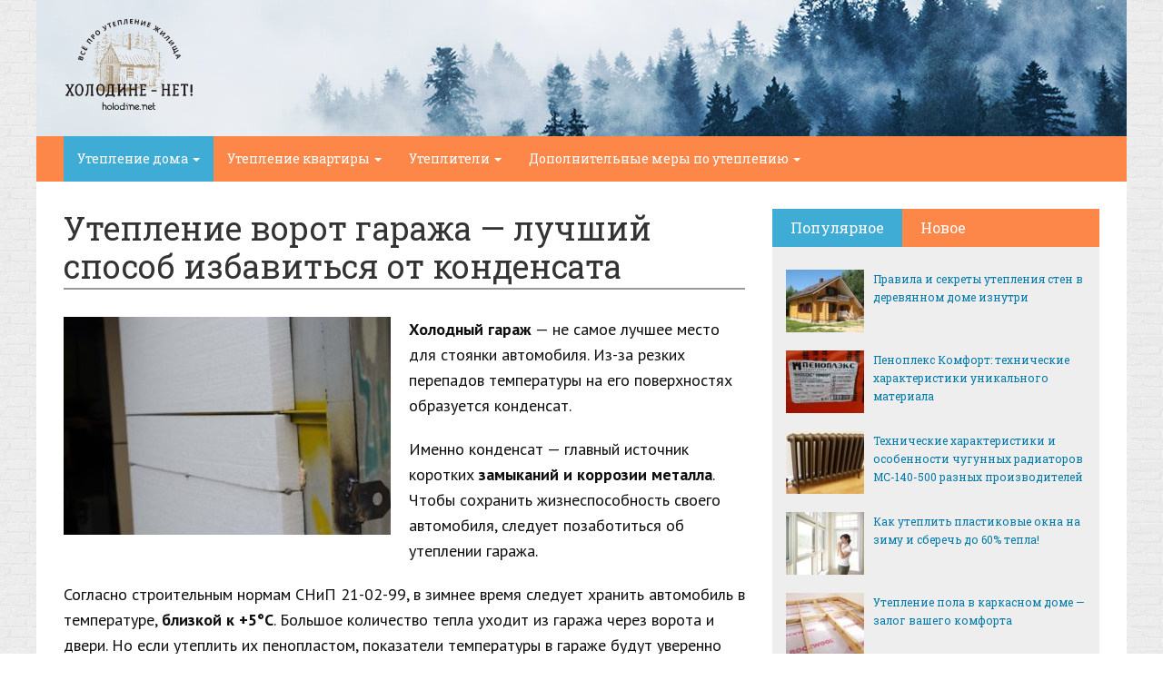

--- FILE ---
content_type: text/html; charset=utf-8
request_url: https://holodine.net/house/garage/uteplenie-vorot-garazha/
body_size: 17029
content:
<!DOCTYPE html>
<html lang="ru">
<head>
<meta charset="utf-8">
<meta name="viewport" content="width=device-width,initial-scale=1.0">
<link rel="icon" href="/favicon.svg">
<style>html{font-family:sans-serif;-ms-text-size-adjust:100%;-webkit-text-size-adjust:100%}body{margin:0}article,aside,details,figcaption,figure,footer,header,hgroup,main,menu,nav,section,summary{display:block}audio,canvas,progress,video{display:inline-block;vertical-align:baseline}audio:not([controls]){display:none;height:0}[hidden],template{display:none}a{background-color:transparent}a:active,a:hover{outline:0}abbr[title]{border-bottom:1px dotted}b,strong{font-weight:bold}dfn{font-style:italic}h1{font-size:2em;margin:0.67em 0}mark{background:#ff0;color:#000}small{font-size:80%}sub,sup{font-size:75%;line-height:0;position:relative;vertical-align:baseline}sup{top:-0.5em}sub{bottom:-0.25em}img{border:0}svg:not(:root){overflow:hidden}figure{margin:1em 40px}hr{-webkit-box-sizing:content-box;-moz-box-sizing:content-box;box-sizing:content-box;height:0}pre{overflow:auto}code,kbd,pre,samp{font-family:monospace, monospace;font-size:1em}button,input,optgroup,select,textarea{color:inherit;font:inherit;margin:0}button{overflow:visible}button,select{text-transform:none}button,html input[type="button"],input[type="reset"],input[type="submit"]{-webkit-appearance:button;cursor:pointer}button[disabled],html input[disabled]{cursor:default}button::-moz-focus-inner,input::-moz-focus-inner{border:0;padding:0}input{line-height:normal}input[type="checkbox"],input[type="radio"]{-webkit-box-sizing:border-box;-moz-box-sizing:border-box;box-sizing:border-box;padding:0}input[type="number"]::-webkit-inner-spin-button,input[type="number"]::-webkit-outer-spin-button{height:auto}input[type="search"]{-webkit-appearance:textfield;-webkit-box-sizing:content-box;-moz-box-sizing:content-box;box-sizing:content-box}input[type="search"]::-webkit-search-cancel-button,input[type="search"]::-webkit-search-decoration{-webkit-appearance:none}fieldset{border:1px solid #c0c0c0;margin:0 2px;padding:0.35em 0.625em 0.75em}legend{border:0;padding:0}textarea{overflow:auto}optgroup{font-weight:bold}table{border-collapse:collapse;border-spacing:0}td,th{padding:0}*{-webkit-box-sizing:border-box;-moz-box-sizing:border-box;box-sizing:border-box}*:before,*:after{-webkit-box-sizing:border-box;-moz-box-sizing:border-box;box-sizing:border-box}html{font-size:10px;-webkit-tap-highlight-color:rgba(0,0,0,0)}body{font-family:"Helvetica Neue",Helvetica,Arial,sans-serif;font-size:14px;line-height:1.42857143;color:#333;background-color:#fff}input,button,select,textarea{font-family:inherit;font-size:inherit;line-height:inherit}a{color:#337ab7;text-decoration:none}a:hover,a:focus{color:#23527c;text-decoration:underline}a:focus{outline:thin dotted;outline:5px auto -webkit-focus-ring-color;outline-offset:-2px}figure{margin:0}img{vertical-align:middle}.img-responsive{display:block;max-width:100%;height:auto}.img-rounded{border-radius:6px}.img-thumbnail{padding:4px;line-height:1.42857143;background-color:#fff;border:1px solid #ddd;border-radius:4px;-webkit-transition:all .2s ease-in-out;-o-transition:all .2s ease-in-out;transition:all .2s ease-in-out;display:inline-block;max-width:100%;height:auto}.img-circle{border-radius:50%}hr{margin-top:20px;margin-bottom:20px;border:0;border-top:1px solid #eee}.sr-only{position:absolute;width:1px;height:1px;margin:-1px;padding:0;overflow:hidden;clip:rect(0, 0, 0, 0);border:0}.sr-only-focusable:active,.sr-only-focusable:focus{position:static;width:auto;height:auto;margin:0;overflow:visible;clip:auto}[role="button"]{cursor:pointer}.container{margin-right:auto;margin-left:auto;padding-left:15px;padding-right:15px}@media (min-width:768px){.container{width:760px}}@media (min-width:992px){.container{width:970px}}@media (min-width:1200px){.container{width:1170px}}.container-fluid{margin-right:auto;margin-left:auto;padding-left:15px;padding-right:15px}.row{margin-left:-15px;margin-right:-15px}.col-xs-1, .col-sm-1, .col-md-1, .col-lg-1, .col-xs-2, .col-sm-2, .col-md-2, .col-lg-2, .col-xs-3, .col-sm-3, .col-md-3, .col-lg-3, .col-xs-4, .col-sm-4, .col-md-4, .col-lg-4, .col-xs-5, .col-sm-5, .col-md-5, .col-lg-5, .col-xs-6, .col-sm-6, .col-md-6, .col-lg-6, .col-xs-7, .col-sm-7, .col-md-7, .col-lg-7, .col-xs-8, .col-sm-8, .col-md-8, .col-lg-8, .col-xs-9, .col-sm-9, .col-md-9, .col-lg-9, .col-xs-10, .col-sm-10, .col-md-10, .col-lg-10, .col-xs-11, .col-sm-11, .col-md-11, .col-lg-11, .col-xs-12, .col-sm-12, .col-md-12, .col-lg-12{position:relative;min-height:1px;padding-left:15px;padding-right:15px}.col-xs-1, .col-xs-2, .col-xs-3, .col-xs-4, .col-xs-5, .col-xs-6, .col-xs-7, .col-xs-8, .col-xs-9, .col-xs-10, .col-xs-11, .col-xs-12{float:left}.col-xs-12{width:100%}.col-xs-11{width:91.66666667%}.col-xs-10{width:83.33333333%}.col-xs-9{width:75%}.col-xs-8{width:66.66666667%}.col-xs-7{width:58.33333333%}.col-xs-6{width:50%}.col-xs-5{width:41.66666667%}.col-xs-4{width:33.33333333%}.col-xs-3{width:25%}.col-xs-2{width:16.66666667%}.col-xs-1{width:8.33333333%}.col-xs-pull-12{right:100%}.col-xs-pull-11{right:91.66666667%}.col-xs-pull-10{right:83.33333333%}.col-xs-pull-9{right:75%}.col-xs-pull-8{right:66.66666667%}.col-xs-pull-7{right:58.33333333%}.col-xs-pull-6{right:50%}.col-xs-pull-5{right:41.66666667%}.col-xs-pull-4{right:33.33333333%}.col-xs-pull-3{right:25%}.col-xs-pull-2{right:16.66666667%}.col-xs-pull-1{right:8.33333333%}.col-xs-pull-0{right:auto}.col-xs-push-12{left:100%}.col-xs-push-11{left:91.66666667%}.col-xs-push-10{left:83.33333333%}.col-xs-push-9{left:75%}.col-xs-push-8{left:66.66666667%}.col-xs-push-7{left:58.33333333%}.col-xs-push-6{left:50%}.col-xs-push-5{left:41.66666667%}.col-xs-push-4{left:33.33333333%}.col-xs-push-3{left:25%}.col-xs-push-2{left:16.66666667%}.col-xs-push-1{left:8.33333333%}.col-xs-push-0{left:auto}.col-xs-offset-12{margin-left:100%}.col-xs-offset-11{margin-left:91.66666667%}.col-xs-offset-10{margin-left:83.33333333%}.col-xs-offset-9{margin-left:75%}.col-xs-offset-8{margin-left:66.66666667%}.col-xs-offset-7{margin-left:58.33333333%}.col-xs-offset-6{margin-left:50%}.col-xs-offset-5{margin-left:41.66666667%}.col-xs-offset-4{margin-left:33.33333333%}.col-xs-offset-3{margin-left:25%}.col-xs-offset-2{margin-left:16.66666667%}.col-xs-offset-1{margin-left:8.33333333%}.col-xs-offset-0{margin-left:0}@media (min-width:768px){.col-sm-1, .col-sm-2, .col-sm-3, .col-sm-4, .col-sm-5, .col-sm-6, .col-sm-7, .col-sm-8, .col-sm-9, .col-sm-10, .col-sm-11, .col-sm-12{float:left}.col-sm-12{width:100%}.col-sm-11{width:91.66666667%}.col-sm-10{width:83.33333333%}.col-sm-9{width:75%}.col-sm-8{width:66.66666667%}.col-sm-7{width:58.33333333%}.col-sm-6{width:50%}.col-sm-5{width:41.66666667%}.col-sm-4{width:33.33333333%}.col-sm-3{width:25%}.col-sm-2{width:16.66666667%}.col-sm-1{width:8.33333333%}.col-sm-pull-12{right:100%}.col-sm-pull-11{right:91.66666667%}.col-sm-pull-10{right:83.33333333%}.col-sm-pull-9{right:75%}.col-sm-pull-8{right:66.66666667%}.col-sm-pull-7{right:58.33333333%}.col-sm-pull-6{right:50%}.col-sm-pull-5{right:41.66666667%}.col-sm-pull-4{right:33.33333333%}.col-sm-pull-3{right:25%}.col-sm-pull-2{right:16.66666667%}.col-sm-pull-1{right:8.33333333%}.col-sm-pull-0{right:auto}.col-sm-push-12{left:100%}.col-sm-push-11{left:91.66666667%}.col-sm-push-10{left:83.33333333%}.col-sm-push-9{left:75%}.col-sm-push-8{left:66.66666667%}.col-sm-push-7{left:58.33333333%}.col-sm-push-6{left:50%}.col-sm-push-5{left:41.66666667%}.col-sm-push-4{left:33.33333333%}.col-sm-push-3{left:25%}.col-sm-push-2{left:16.66666667%}.col-sm-push-1{left:8.33333333%}.col-sm-push-0{left:auto}.col-sm-offset-12{margin-left:100%}.col-sm-offset-11{margin-left:91.66666667%}.col-sm-offset-10{margin-left:83.33333333%}.col-sm-offset-9{margin-left:75%}.col-sm-offset-8{margin-left:66.66666667%}.col-sm-offset-7{margin-left:58.33333333%}.col-sm-offset-6{margin-left:50%}.col-sm-offset-5{margin-left:41.66666667%}.col-sm-offset-4{margin-left:33.33333333%}.col-sm-offset-3{margin-left:25%}.col-sm-offset-2{margin-left:16.66666667%}.col-sm-offset-1{margin-left:8.33333333%}.col-sm-offset-0{margin-left:0}}@media (min-width:992px){.col-md-1, .col-md-2, .col-md-3, .col-md-4, .col-md-5, .col-md-6, .col-md-7, .col-md-8, .col-md-9, .col-md-10, .col-md-11, .col-md-12{float:left}.col-md-12{width:100%}.col-md-11{width:91.66666667%}.col-md-10{width:83.33333333%}.col-md-9{width:75%}.col-md-8{width:66.66666667%}.col-md-7{width:58.33333333%}.col-md-6{width:50%}.col-md-5{width:41.66666667%}.col-md-4{width:33.33333333%}.col-md-3{width:25%}.col-md-2{width:16.66666667%}.col-md-1{width:8.33333333%}.col-md-pull-12{right:100%}.col-md-pull-11{right:91.66666667%}.col-md-pull-10{right:83.33333333%}.col-md-pull-9{right:75%}.col-md-pull-8{right:66.66666667%}.col-md-pull-7{right:58.33333333%}.col-md-pull-6{right:50%}.col-md-pull-5{right:41.66666667%}.col-md-pull-4{right:33.33333333%}.col-md-pull-3{right:25%}.col-md-pull-2{right:16.66666667%}.col-md-pull-1{right:8.33333333%}.col-md-pull-0{right:auto}.col-md-push-12{left:100%}.col-md-push-11{left:91.66666667%}.col-md-push-10{left:83.33333333%}.col-md-push-9{left:75%}.col-md-push-8{left:66.66666667%}.col-md-push-7{left:58.33333333%}.col-md-push-6{left:50%}.col-md-push-5{left:41.66666667%}.col-md-push-4{left:33.33333333%}.col-md-push-3{left:25%}.col-md-push-2{left:16.66666667%}.col-md-push-1{left:8.33333333%}.col-md-push-0{left:auto}.col-md-offset-12{margin-left:100%}.col-md-offset-11{margin-left:91.66666667%}.col-md-offset-10{margin-left:83.33333333%}.col-md-offset-9{margin-left:75%}.col-md-offset-8{margin-left:66.66666667%}.col-md-offset-7{margin-left:58.33333333%}.col-md-offset-6{margin-left:50%}.col-md-offset-5{margin-left:41.66666667%}.col-md-offset-4{margin-left:33.33333333%}.col-md-offset-3{margin-left:25%}.col-md-offset-2{margin-left:16.66666667%}.col-md-offset-1{margin-left:8.33333333%}.col-md-offset-0{margin-left:0}}@media (min-width:1200px){.col-lg-1, .col-lg-2, .col-lg-3, .col-lg-4, .col-lg-5, .col-lg-6, .col-lg-7, .col-lg-8, .col-lg-9, .col-lg-10, .col-lg-11, .col-lg-12{float:left}.col-lg-12{width:100%}.col-lg-11{width:91.66666667%}.col-lg-10{width:83.33333333%}.col-lg-9{width:75%}.col-lg-8{width:66.66666667%}.col-lg-7{width:58.33333333%}.col-lg-6{width:50%}.col-lg-5{width:41.66666667%}.col-lg-4{width:33.33333333%}.col-lg-3{width:25%}.col-lg-2{width:16.66666667%}.col-lg-1{width:8.33333333%}.col-lg-pull-12{right:100%}.col-lg-pull-11{right:91.66666667%}.col-lg-pull-10{right:83.33333333%}.col-lg-pull-9{right:75%}.col-lg-pull-8{right:66.66666667%}.col-lg-pull-7{right:58.33333333%}.col-lg-pull-6{right:50%}.col-lg-pull-5{right:41.66666667%}.col-lg-pull-4{right:33.33333333%}.col-lg-pull-3{right:25%}.col-lg-pull-2{right:16.66666667%}.col-lg-pull-1{right:8.33333333%}.col-lg-pull-0{right:auto}.col-lg-push-12{left:100%}.col-lg-push-11{left:91.66666667%}.col-lg-push-10{left:83.33333333%}.col-lg-push-9{left:75%}.col-lg-push-8{left:66.66666667%}.col-lg-push-7{left:58.33333333%}.col-lg-push-6{left:50%}.col-lg-push-5{left:41.66666667%}.col-lg-push-4{left:33.33333333%}.col-lg-push-3{left:25%}.col-lg-push-2{left:16.66666667%}.col-lg-push-1{left:8.33333333%}.col-lg-push-0{left:auto}.col-lg-offset-12{margin-left:100%}.col-lg-offset-11{margin-left:91.66666667%}.col-lg-offset-10{margin-left:83.33333333%}.col-lg-offset-9{margin-left:75%}.col-lg-offset-8{margin-left:66.66666667%}.col-lg-offset-7{margin-left:58.33333333%}.col-lg-offset-6{margin-left:50%}.col-lg-offset-5{margin-left:41.66666667%}.col-lg-offset-4{margin-left:33.33333333%}.col-lg-offset-3{margin-left:25%}.col-lg-offset-2{margin-left:16.66666667%}.col-lg-offset-1{margin-left:8.33333333%}.col-lg-offset-0{margin-left:0}}.clearfix:before,.clearfix:after,.container:before,.container:after,.container-fluid:before,.container-fluid:after,.row:before,.row:after{content:" ";display:table}.clearfix:after,.container:after,.container-fluid:after,.row:after{clear:both}.center-block{display:block;margin-left:auto;margin-right:auto}.pull-right{float:right !important}.pull-left{float:left !important}.hide{display:none !important}.show{display:block !important}.invisible{visibility:hidden}.text-hide{font:0/0 a;color:transparent;text-shadow:none;background-color:transparent;border:0}.hidden{display:none !important}.affix{position:fixed}</style>
<style type="text/css">.site_wrap{width:1200px;margin:0 auto;}.top_line{float:left;width:100%;height:30px}.top_line ul{color:#ffffff;margin:0}header .box720x90{margin-top:20px}header ul.contact>li.current-menu-ancestor>a,header ul.contact>li.current-menu-ancestor:hover>a,header ul.contact>li.current-post-ancestor>a,header ul.contact>li.current-post-ancestor:hover>a{background:transparent !important}.top_line ul li a,.top_line ul li span{color:#ffffff;font-size:13px;line-height:20px}.top_line ul li span{cursor:default;text-decoration:underline}.soc_btns li{padding:0}.soc_btns>li>a{display:block;width:30px;height:30px;background:url(/wp-content/themes/wpmfc-theme/img/soc_seti_top_menu.png)no-repeat}.soc_btns>li.vk>a{background-position:0 0}.soc_btns>li.fb>a{background-position:-30px 0}.soc_btns>li.odn>a{background-position:-60px 0}.soc_btns>li.gpl>a{background-position:-90px 0}.soc_btns>li.tw>a{background-position:-120px 0}.soc_btns>li.rss>a{background-position:-150px 0}.logo img{max-height:100px;max-width:100%;height:auto}.head_top{clear:both;height:150px;background-size:cover;background-position:center center}.head_top .relative{height:150px}.head_top .logo{position:absolute;width:360px;top:50%;transform:translateY(-50%);-webkit-transform:translateY(-50%);-moz-transform:translateY(-50%);-ms-transform:translateY(-50%)}.head_top .logo a:hover,.head_top .logo a:focus,.head_top .logo a:active{text-decoration:none}.head_top .logo_img,.head_top .header-text{display:table-cell;vertical-align:middle}.logo_img + .header-text{padding-left:10px;max-width:280px}.head_top .header-text{font-family:'Roboto Slab', serif}.head_top .header-text .site_name{font-size:30px;margin:0;color:#333333;line-height:32px;cursor:default}.head_top a .header-text .site_name,.head_top a .header-text .site_description{cursor:pointer}.head_top .header-text .site_description{font-size:12px;color:#999999;margin:2px 0 0;cursor:default;line-height:20px}.head_top .center_logo{position:relative;height:150px}.head_top .center_logo .logo{left:50%;text-align:center;width:100%;transform:translate(-50%, -50%);-webkit-transform:translate(-50%, -50%);-moz-transform:translate(-50%, -50%);-ms-transform:translate(-50%, -50%)}.head_top .center_logo .logo img{max-width:100%;height:auto}.head_top .center_logo .logo .logo_img + .header-text{text-align:left}.head_top .center_logo .logo .logo_img,.head_top .center_logo .logo .header-text{display:inline-block}.head_top .center_logo .logo .header-text{max-width:none;word-break:break-word}.banner_wrap{position:relative}.box728x90{width:728px;height:90px;margin:0 auto 50px;clear:both}.box468x60{width:468px;height:60px;margin:0 auto 50px;clear:both}header .box468x60{margin:0 auto}header .box728x90{margin:30px auto 0}.box336x280{width:336px;height:280px;margin:0 auto 50px}.box250x300{width:250px;height:300px}.box300x600{width:300px;height:600px;margin:0 auto 50px}.box120x600{width:120px;height:600px;margin:0 auto 50px}.box728x90 img,.box468x60 img,.box336x280 img,.box250x300 img,.box300x600 img,.box120x600 img{max-width:100%;height:auto}.box728x90 .table-responsive> .table> tbody> tr> td,.box468x60 .table-responsive> .table> tbody> tr> td,.box336x280 .table-responsive> .table> tbody> tr> td,.box300x600 .table-responsive> .table> tbody> tr> td,.box250x300 .table-responsive> .table> tbody> tr> td,.box120x600 .table-responsive> .table> tbody> tr> td{white-space:normal;word-wrap:break-word}.banner_content_wrap{clear:both;text-align:center;margin:0 0 20px}.yap-Ya_sync_1-grid .yap-layout__outer{word-wrap:break-word;white-space:normal}#fixed_header{z-index:9999;top:0;height:50px;width:100%}.site_wrap #fixed_header{width:1200px}.loggedin{top:30px !important}header .navbar-collapse{padding:0}.navbar-nav{margin:0 !important}.nav> li> a,.nav> li>span{color:#ffffff;font-size:14px;line-height:24px;padding:13px 20px;font-family:'Roboto Slab', serif;display:block}header .nav> .active> span,header .dropdown-menu> li.current-menu-item>span{cursor:default !important}header .nav> li> a:hover,header .nav> li> a:focus{color:#ffffff}header .nav .open> a,header .nav .open> a:hover,header .nav .open> a:focus{color:#ffffff}.nav .caret,.nav a:hover .caret{border-top-color:#ffffff;border-bottom-color:#ffffff}.navbar-toggle{border:2px solid #ffffff}.navbar-toggle .icon-bar{background:#ffffff}header .dropdown-menu{box-shadow:0 1px 20px rgba(0,0,0,.2);min-width:170px}header .dropdown-menu{border:0}header .dropdown-menu li{margin:0}header .dropdown-menu li+li{border-top:1px solid #e7e7e7}header .dropdown-menu>li>a,header .dropdown-menu>li>span{color:#666666;font-size:13px;line-height:18px;padding:10px 20px 10px 10px;display:block;clear:both;white-space:nowrap}header .dropdown-menu> li> a:hover,header .dropdown-menu> li> a:focus,header .dropdown-menu> li>span:hover,header .dropdown-menu> li>span:focus{color:#ffffff}header .dropdown-menu> li.current-menu-item>span:after{border-left-color:#ffffff}header .dropdown-menu> .active> a,header .dropdown-menu> .active> a:hover,header .dropdown-menu> .active> a:focus{background:#dfdfdf;color:#666666}header .dropdown-menu{border-radius:0;padding:0}.dropdown-submenu{position:relative}.dropdown-submenu>.dropdown-menu{top:0;left:100%;margin-top:0;margin-left:0}.dropdown-submenu:hover>.dropdown-menu.hover_menu,.dropdown-submenu:hover>.dropdown-menu{display:block}.dropdown-submenu>a:after,.dropdown-submenu>span:after{display:block;content:" ";position:absolute;right:10px;top:18px;width:0;height:0;border-color:transparent;border-style:solid;border-width:4px 0 4px 4px;border-left-color:#555555;margin-top:-4px}.dropdown-submenu>a:hover:after,.dropdown-submenu>span:hover:after,.current-post-ancestor>a:after{border-left-color:#ffffff}.dropdown-submenu.pull-left{float:none}.dropdown-submenu.pull-left>.dropdown-menu{left:-100%;margin-left:10px}.dropdown:hover .dropdown-menu.hover_menu{display:block}.dropdown:hover .dropdown-menu.hover_menu .dropdown-submenu .dropdown-menu.hover_menu{display:none}.dropdown .dropdown-menu.hover_menu .dropdown-submenu:hover .dropdown-menu.hover_menu{display:block}.dropdown:hover .dropdown-menu.hover_menu .dropdown-submenu .dropdown-menu.hover_menu .dropdown-submenu .dropdown-menu.hover_menu{display:none}.dropdown .dropdown-menu.hover_menu .dropdown-submenu .dropdown-menu.hover_menu .dropdown-submenu:hover .dropdown-menu.hover_menu{display:block}.dropdown .dropdown-menu.hover_menu .dropdown-submenu:hover .dropdown-menu.hover_menu .dropdown-submenu .dropdown-menu.hover_menu li a:after,.dropdown.open .dropdown-menu .dropdown-submenu:hover .dropdown-menu .dropdown-submenu .dropdown-menu li a:after{display:none}header ul>li.current-menu-ancestor>a:after{border-left-color:#ffffff}.search button,.search_form_button{border:none;background:none;font-size:16px;padding:0;color:#ffffff;margin-right:10px;display:inline-block}.search_form_button{position:relative;z-index:1000;margin:0;width:50px;height:50px;-webkit-transition:all .3s ease;-moz-transition:all .3s ease;-ms-transition:all .3s ease;transition:all .3s ease}.search input{border:1px solid transparent;box-shadow:none;padding:7px 12px;font-size:14px;line-height:18px;width:160px;color:#999999;display:inline-block;font-style:italic}.search.head_form_active{box-shadow:0 1px 20px rgba(0,0,0,.2);z-index:100;opacity:1;transform:translatey(0);-webkit-transform:translatey(0);-moz-transform:translatey(0);-ms-transform:translatey(0)}header .search{position:absolute;right:0;margin:0;top:100%;padding:5px;z-index:-1;-webkit-transition:all .3s ease;-moz-transition:all .3s ease;-ms-transition:all .3s ease;transition:all .3s ease;opacity:0;transform:translatey(-50px);-webkit-transform:translatey(-50px);-moz-transform:translatey(-50px);-ms-transform:translatey(-50px)}header .search input{width:260px}#fixed_header .relative{height:50px}</style>
<link rel="stylesheet" href="https://fonts.googleapis.com/css?family=PT+Sans:400,700,400italic,700italic&subset=latin,cyrillic">
<link rel="stylesheet" href="https://fonts.googleapis.com/css?family=Roboto+Slab:400,700&subset=latin,cyrillic">
<link rel="stylesheet" href="/wp-content/themes/wpmfc-theme/css/bootstrap.min.css">
<link rel="stylesheet" href="https://maxcdn.bootstrapcdn.com/font-awesome/4.3.0/css/font-awesome.min.css?ver=1">
<link rel="stylesheet" href="/wp-content/themes/wpmfc-theme/style.css">
<link rel="stylesheet" href="/wp-content/themes/wpmfc-theme/css/default_themes/default.css">
<link rel="stylesheet" href="/wp-content/themes/wpmfc-theme/css/jquery.mmenu.all.css">
<link rel="stylesheet" href="/wp-content/plugins/column-shortcodes/assets/css/shortcodes.css">
<script src="https://ajax.googleapis.com/ajax/libs/jquery/1.12.4/jquery.min.js"></script>
<style>div#toc_container {width: 100%;}div#toc_container ul li {font-size: 100%;}
body{background-size:inherit;background-attachment:fixed;background-position:center top;}body{background-attachment:scroll;}#fixed_header, header .search, .content .search button, .tab_widget .nav-tabs, aside .subscribe_widget .widgettitle, .more-link:before, .show_other_show, .show_other_close, hide_left_side, show_left_side, .page404 .search button, .letter_tag_widget a, .cta_block .cta_btn, .child_cats_list_wrap .child_cats_list li a {background-color:#fc8749;}.content .search.result_form input, .page404 .search input{border-top:0px solid inherit;border-bottom:0px solid inherit;border-left:0px solid inherit;border-right:0px solid inherit;}body{line-height:28px;color:#0f0f0f;font-size:18px;}.attention.green{background-color:#98e05e;}.attention.green{border-top:0px solid inherit;}.attention.green{border-right:0px solid inherit;}.attention.green{border-bottom:0px solid inherit;}.attention.green{border-left:5px solid #56e200;}.attention.green .att_text{color:#161616;}.attention.orange{background-color:#f9f070;}.attention.orange{border-top:0px solid inherit;}.attention.orange{border-right:0px solid inherit;}.attention.orange{border-bottom:0px solid inherit;}.attention.orange{border-left:5px solid #ffee00;}.attention.orange .att_text{color:#0a0a0a;}.attention.red{background-color:#ffaaaa;}.attention.red{border-top:0px solid inherit;}.attention.red{border-right:0px solid inherit;}.attention.red{border-bottom:0px solid inherit;}.attention.red{border-left:5px solid #ff3a3a;}.attention.red .att_text{color:#000000;}.linked_box{border-top:0px solid inherit;}.linked_box{border-right:0px solid inherit;}.linked_box{border-bottom:0px solid inherit;}.linked_box{border-left:0px solid inherit;}.linked_box{color:#0a0a0a;}.subscribe_box{border-top:0px solid inherit;}.subscribe_box{border-right:0px solid inherit;}.subscribe_box{border-bottom:0px solid inherit;}.subscribe_box{border-left:0px solid inherit;}
iframe{max-width:100%}</style>
<script>jQuery(document).ready(function(n){n(".navbar .dropdown").hover(function(){n(this).find("#menu-glavnoe-menyu").first().stop(!0,!0).delay(250).slideDown()},function(){n(this).find("#menu-glavnoe-menyu").first().stop(!0,!0).delay(100).slideUp()}),n(window).width()>=1200&&n(".navbar-nav a").click(function(){location.href=this.href})});</script>
<script>window._knf=new function(c){let d=document,g=window,e=atob("eWFDbw==")+atob("bnRleHRDYg=="),xrtb_=atob("eWFuZA==")+atob("ZQ==")+atob("eF9ydGJf"),s=atob("QQ==")+atob("ZHZNYW5hZ2Vy"),f=atob("WWE=");g[e]=g[e]||[];(function(){let w=d.createElement("script");w.async=true;w.src=atob("aHR0cHM6Ly95YW5kZXgucnUvYWRzL3N5c3RlbS9jbw==")+atob("bnRleHQuanM=");d.head.appendChild(w);})();let z=function(l){return atob("Ui0=")+atob("QS0=")+c+"-"+l;};this.j={o:atob("YmxvYw==")+atob("a0lk"),t:atob("cmVuZGVyVA==")+atob("bw=="),m:atob("dA==")+atob("eXBl"),n:atob("cGw=")+atob("YXRmb3Jt"),};this.b=function(a){a[this.j.o]=z(a[this.j.o]);g[e].push(()=>{g[f].Context[s].render(a)});};this.p=function(a){let h=Object.keys(a.s).map(function(i){ return Number.parseInt(i);});h.sort(function(a,b){return b-a;});let u=d.getElementById(a.w||a.i),q=d.getElementById(a.i);for(let i=0;i<h.length;i++){if(d.documentElement.clientWidth>=h[i]){let l=a.s[h[i]];if(l===0){u.remove();return;}let k=z(l), y=xrtb_+k,w=d.createElement("div");w.id=y;q.appendChild(w);this.b({[this.j.t]:y,[this.j.o]:k});return;}}u.remove();};}(2215014);</script>
<script>_knf.b({[_knf.j.m]:atob("ZnU=")+atob("bGxzY3JlZW4="),[_knf.j.n]:atob("dG8=")+atob("dWNo"),[_knf.j.o]:1});</script>
<link rel="canonical" href="https://holodine.net/house/garage/uteplenie-vorot-garazha/">
<title>Как сохранить авто: технология утепления ворот гаража своими руками</title>
<meta name="description" content="Утепление ворот гаража: чем лучше утеплить, технология утепления своими руками (подготовительные работы, монтаж обрешетки и утеплителя, облицовка, утепление створок и стыков).">
<meta property="og:image" content="/wp-content/uploads/2017/03/Uteplenie-listovym-penoplastom-1024x682.jpg">
</head>
<body style="background-image:url(/wp-content/themes/wpmfc-theme/img/patterns/spec_bg_2.jpg);" class="single single-post single-format-standard">
<div class="wrap_for_nav">
<div class="site_wrap">
<header>
<div class="clearfix"></div>
<div class="head_top" id="head_top_block" style="background-image: url(/wp-content/uploads/2016/11/pexels-photo-167699-1.jpg);">
<div class="container">
<div class="row">
<div class="col-lg-4 col-md-4 col-sm-4 col-xs-12 relative">
<div class="logo"><a href="/"><div class="logo_img"><img src="/wp-content/uploads/2016/11/logosm.png" alt=""></div></a></div>
</div>
</div>
</div>
</div>
<div id="fixed_header" class="affix-top"> <div class="container">
<div class="row">
<div class="col-lg-11 col-md-11 col-sm-10 col-xs-10">
<div id="left_menu_call" class="mmcall">
<a id="hamburger" class="mm-fixed-top mm-slideout" href="#site_left_menu"><span></span></a>
<a href="#site_left_menu"><span class="mmname upper bold hidden-lg">Меню</span></a>
</div>
<div class="site_main_menu_wrap">
<nav id="site_main_menu" class="site_main_menu">
<ul id="menu-glavnoe" class="nav navbar-nav"><li class="current-post-ancestor menu-item-has-children dropdown"><a href="/house/" data-toggle="dropdown" data-target="#" class="dropdown-toggle">Утепление дома <span class="caret"></span></a>
<ul class="dropdown-menu hover_menu">
<li><a href="/house/inside-house/">Утепление дома изнутри</a></li>
<li><a href="/house/outside-house/">Чем утеплить дом снаружи</a></li>
<li><a href="/house/penoplast-house/">Утепление дома пенопластом</a></li>
<li><a href="/house/minvata-house/">Утепление дома минватой</a></li>
<li><a href="/house/siding/">Утепление дома под сайдинг</a></li>
<li class="menu-item-has-children dropdown-submenu"><a href="/house/types/" data-toggle="dropdown" data-target="#" class="dropdown-toggle">Виды домов</a>
<ul class="dropdown-menu hover_menu">
<li><a href="/house/types/wood-types/">Утепление деревянного дома</a></li>
<li><a href="/house/types/brick/">Утепление кирпичного дома</a></li>
<li><a href="/house/types/frame/">Утепление каркасного дома</a></li>
<li><a href="/house/types/penoblok/">Утепление дома из пеноблоков</a></li>
<li><a href="/house/types/brus/">Утепление дома из бруса</a></li>
</ul>
</li>
<li class="menu-item-has-children dropdown-submenu"><a href="/house/foundation/" data-toggle="dropdown" data-target="#" class="dropdown-toggle">Утепление фундамента</a>
<ul class="dropdown-menu hover_menu">
<li><a href="/house/foundation/type-foundation/">Типы фундамента</a></li>
<li><a href="/house/foundation/insulate-foundation/">Как утеплять фундамент</a></li>
<li><a href="/house/foundation/forms/">Виды и типы утеплителей</a></li>
<li><a href="/house/foundation/otmostka/">Утепление отмостки</a></li>
<li><a href="/house/foundation/cellar/">Утепление погреба</a></li>
</ul>
</li>
<li><a href="/house/roof/">Утепление крыши и чердака</a></li>
<li><a href="/house/mansarda/">Утепление мансарды</a></li>
<li class="current-post-ancestor current-menu-parent current-post-parent"><a href="/house/garage/">Утепление гаража</a></li>
<li><a href="/house/bathhouse/">Утепление бани</a></li>
</ul>
</li>
<li class="menu-item-has-children dropdown"><a href="/flat/" data-toggle="dropdown" data-target="#" class="dropdown-toggle">Утепление квартиры <span class="caret"></span></a>
<ul class="dropdown-menu hover_menu">
<li class="menu-item-has-children dropdown-submenu"><a href="/flat/wall/" data-toggle="dropdown" data-target="#" class="dropdown-toggle">Утепление стен</a>
<ul class="dropdown-menu hover_menu">
<li><a href="/flat/wall/rockwool/">Утепление стен минватой</a></li>
<li><a href="/flat/wall/penoplast-wall/">Утепление стен пенопластом</a></li>
<li><a href="/flat/wall/penoplex-wall/">Утепление стен пеноплексом</a></li>
<li><a href="/flat/wall/polystyrene-wall/">Утепление стен пенополистиролом</a></li>
<li><a href="/flat/wall/polyurethane-wall/">Утепление стен пенополиуретаном</a></li>
<li><a href="/flat/wall/insulation-wall/">Утеплители для стен</a></li>
<li><a href="/flat/wall/decoration/">Отделка стен</a></li>
</ul>
</li>
<li class="menu-item-has-children dropdown-submenu"><a href="/flat/floor/" data-toggle="dropdown" data-target="#" class="dropdown-toggle">Утепление пола</a>
<ul class="dropdown-menu hover_menu">
<li class="menu-item-has-children dropdown-submenu"><a href="/flat/floor/insulation/" data-toggle="dropdown" data-target="#" class="dropdown-toggle">Утеплители для пола</a>
<ul class="dropdown-menu hover_menu">
<li><a href="/flat/floor/insulation/keramzit/">Утепление пола керамзитом</a></li>
<li><a href="/flat/floor/insulation/penoplast-insulation/">Утепление пола пенопластом</a></li>
<li><a href="/flat/floor/insulation/penoplex/">Утепление пола пеноплексом</a></li>
<li><a href="/flat/floor/insulation/polystyrene/">Утепление пола пенополистиролом</a></li>
</ul>
</li>
<li class="menu-item-has-children dropdown-submenu"><a href="/flat/floor/how-to-insulate/" data-toggle="dropdown" data-target="#" class="dropdown-toggle">Как утеплить пол</a>
<ul class="dropdown-menu hover_menu">
<li><a href="/flat/floor/how-to-insulate/concrete/">Утепление бетонного пола</a></li>
<li><a href="/flat/floor/how-to-insulate/first-floor/">Утепление пола первого этажа</a></li>
<li><a href="/flat/floor/how-to-insulate/wood/">Утепление деревянного пола</a></li>
</ul>
</li>
</ul>
</li>
<li class="menu-item-has-children dropdown-submenu"><a href="/flat/ceiling/" data-toggle="dropdown" data-target="#" class="dropdown-toggle">Утепление потолока</a>
<ul class="dropdown-menu hover_menu">
<li><a href="/flat/ceiling/insulation-ceiling/">Утеплители для потолка</a></li>
</ul>
</li>
<li class="menu-item-has-children dropdown-submenu"><a href="/flat/balcony/" data-toggle="dropdown" data-target="#" class="dropdown-toggle">Утепление балкона</a>
<ul class="dropdown-menu hover_menu">
<li class="menu-item-has-children dropdown-submenu"><a href="/flat/balcony/finishing/" data-toggle="dropdown" data-target="#" class="dropdown-toggle">Отделка балкона</a>
<ul class="dropdown-menu hover_menu">
<li><a href="/flat/balcony/finishing/clapboard/">Отделка балкона вагонкой</a></li>
<li><a href="/flat/balcony/finishing/panels/">Отделка балкона панелями</a></li>
</ul>
</li>
<li><a href="/flat/balcony/how-to-insulate-balcony/">Чем утеплить балкон</a></li>
</ul>
</li>
</ul>
</li>
<li class="menu-item-has-children dropdown"><a href="/utepliteli/" data-toggle="dropdown" data-target="#" class="dropdown-toggle">Утеплители <span class="caret"></span></a>
<ul class="dropdown-menu hover_menu">
<li><a href="/utepliteli/penoplast/">Пенопласт</a></li>
<li><a href="/utepliteli/minvata/">Минеральная вата</a></li>
<li><a href="/utepliteli/penoplex-utepliteli/">Пеноплекс</a></li>
<li><a href="/utepliteli/polystyrene-utepliteli/">Пенополистирол</a></li>
<li><a href="/utepliteli/polyurethane/">Пенополиуретан</a></li>
<li><a href="/utepliteli/ecowool/">Эковата</a></li>
<li><a href="/utepliteli/keramzit-utepliteli/">Керамзит</a></li>
<li><a href="/utepliteli/sawdust/">Опилки</a></li>
<li><a href="/utepliteli/shlak/">Шлак</a></li>
<li><a href="/utepliteli/clay/">Глина</a></li>
<li><a href="/utepliteli/tochka-rosy/">Точка росы</a></li>
</ul>
</li>
<li class="menu-item-has-children dropdown"><a href="/dopolnitelnoe-uteplenie/" data-toggle="dropdown" data-target="#" class="dropdown-toggle">Дополнительные меры по утеплению <span class="caret"></span></a>
<ul class="dropdown-menu hover_menu">
<li class="menu-item-has-children dropdown-submenu"><a href="/dopolnitelnoe-uteplenie/warm-floor/" data-toggle="dropdown" data-target="#" class="dropdown-toggle">Тёплые полы</a>
<ul class="dropdown-menu hover_menu">
<li class="menu-item-has-children dropdown-submenu"><a href="/dopolnitelnoe-uteplenie/warm-floor/type-warm-floor/" data-toggle="dropdown" data-target="#" class="dropdown-toggle">Виды теплых полов</a>
<ul class="dropdown-menu hover_menu">
<li><a href="/dopolnitelnoe-uteplenie/warm-floor/type-warm-floor/water/">Водяной теплый пол</a></li>
<li><a href="/dopolnitelnoe-uteplenie/warm-floor/type-warm-floor/electric/">Электрический теплый пол</a></li>
<li><a href="/dopolnitelnoe-uteplenie/warm-floor/type-warm-floor/infrared/">Инфракрасный теплый пол</a></li>
</ul>
</li>
<li><a href="/dopolnitelnoe-uteplenie/warm-floor/components/">Комплектующие теплого пола</a></li>
<li><a href="/dopolnitelnoe-uteplenie/warm-floor/ukladka/">Укладка теплого пола</a></li>
<li><a href="/dopolnitelnoe-uteplenie/warm-floor/special/">Теплый пол в специальных помещениях</a></li>
</ul>
</li>
<li><a href="/dopolnitelnoe-uteplenie/window/">Окна</a></li>
<li class="menu-item-has-children dropdown-submenu"><a href="/dopolnitelnoe-uteplenie/radiator/" data-toggle="dropdown" data-target="#" class="dropdown-toggle">Радиаторы</a>
<ul class="dropdown-menu hover_menu">
<li><a href="/dopolnitelnoe-uteplenie/radiator/type/chugun/">Чугунные радиаторы отопления</a></li>
<li><a href="/dopolnitelnoe-uteplenie/radiator/type/aluminium/">Алюминиевые радиаторы отопления</a></li>
<li><a href="/dopolnitelnoe-uteplenie/radiator/type/bimetallic/">Биметаллические радиаторы отопления</a></li>
</ul>
</li>
</ul>
</li>
</ul> </nav>
</div>
<nav id="site_left_menu">
<ul id="menu-glavnoe-1" class="menu"><li class="current-post-ancestor menu-item-has-children"><a href="/house/">Утепление дома</a>
<ul class="sub-menu">
<li><a href="/house/inside-house/">Утепление дома изнутри</a></li>
<li><a href="/house/outside-house/">Чем утеплить дом снаружи</a></li>
<li><a href="/house/penoplast-house/">Утепление дома пенопластом</a></li>
<li><a href="/house/minvata-house/">Утепление дома минватой</a></li>
<li><a href="/house/siding/">Утепление дома под сайдинг</a></li>
<li class="menu-item-has-children"><a href="/house/types/">Виды домов</a>
<ul class="sub-menu">
<li><a href="/house/types/wood-types/">Утепление деревянного дома</a></li>
<li><a href="/house/types/brick/">Утепление кирпичного дома</a></li>
<li><a href="/house/types/frame/">Утепление каркасного дома</a></li>
<li><a href="/house/types/penoblok/">Утепление дома из пеноблоков</a></li>
<li><a href="/house/types/brus/">Утепление дома из бруса</a></li>
</ul>
</li>
<li class="menu-item-has-children"><a href="/house/foundation/">Утепление фундамента</a>
<ul class="sub-menu">
<li><a href="/house/foundation/type-foundation/">Типы фундамента</a></li>
<li><a href="/house/foundation/insulate-foundation/">Как утеплять фундамент</a></li>
<li><a href="/house/foundation/forms/">Виды и типы утеплителей</a></li>
<li><a href="/house/foundation/otmostka/">Утепление отмостки</a></li>
<li><a href="/house/foundation/cellar/">Утепление погреба</a></li>
</ul>
</li>
<li><a href="/house/roof/">Утепление крыши и чердака</a></li>
<li><a href="/house/mansarda/">Утепление мансарды</a></li>
<li class="current-post-ancestor current-menu-parent current-post-parent"><a href="/house/garage/">Утепление гаража</a></li>
<li><a href="/house/bathhouse/">Утепление бани</a></li>
</ul>
</li>
<li class="menu-item-has-children"><a href="/flat/">Утепление квартиры</a>
<ul class="sub-menu">
<li class="menu-item-has-children"><a href="/flat/wall/">Утепление стен</a>
<ul class="sub-menu">
<li><a href="/flat/wall/rockwool/">Утепление стен минватой</a></li>
<li><a href="/flat/wall/penoplast-wall/">Утепление стен пенопластом</a></li>
<li><a href="/flat/wall/penoplex-wall/">Утепление стен пеноплексом</a></li>
<li><a href="/flat/wall/polystyrene-wall/">Утепление стен пенополистиролом</a></li>
<li><a href="/flat/wall/polyurethane-wall/">Утепление стен пенополиуретаном</a></li>
<li><a href="/flat/wall/insulation-wall/">Утеплители для стен</a></li>
<li><a href="/flat/wall/decoration/">Отделка стен</a></li>
</ul>
</li>
<li class="menu-item-has-children"><a href="/flat/floor/">Утепление пола</a>
<ul class="sub-menu">
<li class="menu-item-has-children"><a href="/flat/floor/insulation/">Утеплители для пола</a>
<ul class="sub-menu">
<li><a href="/flat/floor/insulation/keramzit/">Утепление пола керамзитом</a></li>
<li><a href="/flat/floor/insulation/penoplast-insulation/">Утепление пола пенопластом</a></li>
<li><a href="/flat/floor/insulation/penoplex/">Утепление пола пеноплексом</a></li>
<li><a href="/flat/floor/insulation/polystyrene/">Утепление пола пенополистиролом</a></li>
</ul>
</li>
<li class="menu-item-has-children"><a href="/flat/floor/how-to-insulate/">Как утеплить пол</a>
<ul class="sub-menu">
<li><a href="/flat/floor/how-to-insulate/concrete/">Утепление бетонного пола</a></li>
<li><a href="/flat/floor/how-to-insulate/first-floor/">Утепление пола первого этажа</a></li>
<li><a href="/flat/floor/how-to-insulate/wood/">Утепление деревянного пола</a></li>
</ul>
</li>
</ul>
</li>
<li class="menu-item-has-children"><a href="/flat/ceiling/">Утепление потолока</a>
<ul class="sub-menu">
<li><a href="/flat/ceiling/insulation-ceiling/">Утеплители для потолка</a></li>
</ul>
</li>
<li class="menu-item-has-children"><a href="/flat/balcony/">Утепление балкона</a>
<ul class="sub-menu">
<li class="menu-item-has-children"><a href="/flat/balcony/finishing/">Отделка балкона</a>
<ul class="sub-menu">
<li><a href="/flat/balcony/finishing/clapboard/">Отделка балкона вагонкой</a></li>
<li><a href="/flat/balcony/finishing/panels/">Отделка балкона панелями</a></li>
</ul>
</li>
<li><a href="/flat/balcony/how-to-insulate-balcony/">Чем утеплить балкон</a></li>
</ul>
</li>
</ul>
</li>
<li class="menu-item-has-children"><a href="/utepliteli/">Утеплители</a>
<ul class="sub-menu">
<li><a href="/utepliteli/penoplast/">Пенопласт</a></li>
<li><a href="/utepliteli/minvata/">Минеральная вата</a></li>
<li><a href="/utepliteli/penoplex-utepliteli/">Пеноплекс</a></li>
<li><a href="/utepliteli/polystyrene-utepliteli/">Пенополистирол</a></li>
<li><a href="/utepliteli/polyurethane/">Пенополиуретан</a></li>
<li><a href="/utepliteli/ecowool/">Эковата</a></li>
<li><a href="/utepliteli/keramzit-utepliteli/">Керамзит</a></li>
<li><a href="/utepliteli/sawdust/">Опилки</a></li>
<li><a href="/utepliteli/shlak/">Шлак</a></li>
<li><a href="/utepliteli/clay/">Глина</a></li>
<li><a href="/utepliteli/tochka-rosy/">Точка росы</a></li>
</ul>
</li>
<li class="menu-item-has-children"><a href="/dopolnitelnoe-uteplenie/">Дополнительные меры по утеплению</a>
<ul class="sub-menu">
<li class="menu-item-has-children"><a href="/dopolnitelnoe-uteplenie/warm-floor/">Тёплые полы</a>
<ul class="sub-menu">
<li class="menu-item-has-children"><a href="/dopolnitelnoe-uteplenie/warm-floor/type-warm-floor/">Виды теплых полов</a>
<ul class="sub-menu">
<li><a href="/dopolnitelnoe-uteplenie/warm-floor/type-warm-floor/water/">Водяной теплый пол</a></li>
<li><a href="/dopolnitelnoe-uteplenie/warm-floor/type-warm-floor/electric/">Электрический теплый пол</a></li>
<li><a href="/dopolnitelnoe-uteplenie/warm-floor/type-warm-floor/infrared/">Инфракрасный теплый пол</a></li>
</ul>
</li>
<li><a href="/dopolnitelnoe-uteplenie/warm-floor/components/">Комплектующие теплого пола</a></li>
<li><a href="/dopolnitelnoe-uteplenie/warm-floor/ukladka/">Укладка теплого пола</a></li>
<li><a href="/dopolnitelnoe-uteplenie/warm-floor/special/">Теплый пол в специальных помещениях</a></li>
</ul>
</li>
<li><a href="/dopolnitelnoe-uteplenie/window/">Окна</a></li>
<li class="menu-item-has-children"><a href="/dopolnitelnoe-uteplenie/radiator/">Радиаторы</a>
<ul class="sub-menu">
<li><a href="/dopolnitelnoe-uteplenie/radiator/type/chugun/">Чугунные радиаторы отопления</a></li>
<li><a href="/dopolnitelnoe-uteplenie/radiator/type/aluminium/">Алюминиевые радиаторы отопления</a></li>
<li><a href="/dopolnitelnoe-uteplenie/radiator/type/bimetallic/">Биметаллические радиаторы отопления</a></li>
</ul>
</li>
</ul>
</li>
</ul> </nav>
</div>
</div>
</div>
</div>
</header>
<a id="scroll_to_top_button" class="scroll_to_top_button" href="#head_top_block" data-show="500"><i class="fa fa-arrow-up"></i></a>
<section class="content">
<div class="container">
<div class="row">
<div class="col-lg-8 col-md-8 col-sm-12 col-xs-12">
<div class="single_articel">
<div class="mb10">
</div>
<h1 class="widgettitle">Утепление ворот гаража&nbsp;— лучший способ избавиться от конденсата</h1>
<div id="a-t" style="margin:30px 0"></div>
<script>(function(){_knf.p({i:"a-t",s:{0:2}});})();</script>
<div class="main_text mb30">

<div class="post_main_thumbnail"><img width="360" height="240" src="/wp-content/uploads/2017/03/Uteplenie-listovym-penoplastom-1024x682-360x240.jpg" class="img-responsive wp-post-image" alt="" srcset="/wp-content/uploads/2017/03/Uteplenie-listovym-penoplastom-1024x682-360x240.jpg 360w, /wp-content/uploads/2017/03/Uteplenie-listovym-penoplastom-1024x682-300x200.jpg 300w, /wp-content/uploads/2017/03/Uteplenie-listovym-penoplastom-1024x682-768x512.jpg 768w, /wp-content/uploads/2017/03/Uteplenie-listovym-penoplastom-1024x682.jpg 1024w, /wp-content/uploads/2017/03/Uteplenie-listovym-penoplastom-1024x682-600x400.jpg 600w" sizes="(max-width: 360px) 100vw, 360px"></div>
<p><strong>Холодный гараж</strong>&nbsp;— не самое лучшее место для стоянки автомобиля. Из-за резких перепадов температуры на его поверхностях образуется конденсат.</p>
<p>Именно конденсат&nbsp;— главный источник коротких <strong>замыканий и коррозии металла</strong>. Чтобы сохранить жизнеспособность своего автомобиля, следует позаботиться об утеплении гаража.</p>
<p>Согласно строительным нормам СНиП 21-02-99, в зимнее время следует хранить автомобиль в температуре, <strong>близкой к +5°C</strong>. Большое количество тепла уходит из гаража через ворота и двери. Но если утеплить их пенопластом, показатели температуры в гараже будут уверенно держаться на положительном уровне.</p>
<p>Обязательно утеплите ворота встроенного гаража. Это <strong>наиболее уязвимое место</strong> в общей системе отопления дома.</p>
<div id="toc_container" class="toc_wrap_right no_bullets"><p class="toc_title">Содержание</p><ul class="toc_list"><li><a href="#i"><span class="toc_number toc_depth_1">1</span> Чем утеплить гараж?</a></li><li><a href="#i-2"><span class="toc_number toc_depth_1">2</span> Технология утепления ворот гаража своими руками</a><ul><li><a href="#i-3"><span class="toc_number toc_depth_2">2.1</span> Подготовительные работы</a></li><li><a href="#i-4"><span class="toc_number toc_depth_2">2.2</span> Монтаж обрешетки</a></li><li><a href="#i-5"><span class="toc_number toc_depth_2">2.3</span> Монтаж утеплителя</a></li><li><a href="#i-6"><span class="toc_number toc_depth_2">2.4</span> Облицовка</a></li><li><a href="#i-7"><span class="toc_number toc_depth_2">2.5</span> Утепление створок и стыков</a></li></ul></li></ul></div>
<h2><span id="i">Чем утеплить гараж?</span></h2><div class="teasernet"></div>
<p><strong>Для утепления ворот гаража</strong> обычно используют пенополистирол (<a href="/utepliteli/penoplast/">пенопласт</a>). У пенопласта ПСБ-С 25 наиболее низкий коэффициент теплопроводности. Это легкий, доступный и долговечный материал. Он отличается высокой устойчивостью перед воздействием воды и воздуха.</p>
<p>При утеплении гаражных ворот <a href="/utepliteli/polystyrene-utepliteli/">пенополистиролом</a> нужен следующий <strong>набор инструментов</strong>:</p>
<ul>
<li>электродрель и набор сверл (дерево, металл);</li>
<li>шуруповерт или отвертка;</li>
<li>электролобзик или ножовка по дереву;</li>
<li>щетка для металла, либо насадка кордщетка на дрель;</li>
<li>наждачная бумага;</li>
<li>молоток;</li>
<li>керн;</li>
<li>струбцины;</li>
<li>рулетка;</li>
<li>уровень</li>
<li>строительный нож;</li>
<li>угольник.</li>
</ul>
<div class="attention green"><span><i class="fa" style="background: url(/wp-content/uploads/2016/11/screwdriver-2x.png)no-repeat;"></i></span><div class="att_text"><strong>Совет:</strong> обычно утеплением ворот гаража занимаются в теплое время года.</div></div>
<div id="a-m1" style="margin:30px 0"></div>
<script>(function(){_knf.p({i:"a-m1",s:{0:4}});})();</script>
<h2><span id="i-2">Технология утепления ворот гаража своими руками</span></h2>
<p>Технология утепления гаражных ворот состоит из <strong>нескольких этапов</strong>, каждый из которых подробнее рассмотрим ниже.</p>
<h3><span id="i-3">Подготовительные работы</span></h3>
<p><strong>Для начала необходимо </strong>провести подготовительные работы:</p>
<ul>
<li>расчет и закупка материала. Для утепления гаражных ворот потребуется несколько пенопластовых плит толщиной в 50мм и шириной одной из сторон - 50 см, такая ширина подойдет для укладки между брусьями обрешетки с шагом 50 см. Желательно перед закупкой и проведением работ начертить чертеж будущих конструкций: обшивки и облицовки;</li>
<li>антисептическая обработка деревянных брусьев;</li>
<li>исследование и обработка внутренней поверхности гаражных ворот (зачистка ржавчины корщеткой, удаление отслоившейся краски);</li>
<li>обезжиривание поверхности растворителем;</li>
<li>нанесение антикоррозийного покрытия, для защиты внутренней части ворот от коррозии.</li>
</ul>
<h3><span id="i-4">Монтаж обрешетки</span></h3>
<p><strong>Технология монтажа обрешетки:</strong></p>
<ul>
<li>нарезают бруски нужного размера. Для крепления облицовки на полотно ворот монтируют специальную обрешетку. Ее мастерят из деревянных брусков 5 х 5 см, которые крепят металлическими уголками к несущей части ворот с шагом в 50 см;</li>
<li>деревянными брусьями отдельно обрамляют засовы , замки и вентиляционные решетки по их периметру (эти места пенопластом не накрывают);</li>
<li>наносят разметку для точного сверления будущих отверстий;</li>
<li>просверливают отверстия для крепления брусков. Крепление деревянных брусков к воротам лучше производить с помощью оцинкованных саморезов. Размеры саморезов для монтажа обрешетки к боковым поверхностям ворот&nbsp;— 3,5 х 30 мм, а для крепления в торец&nbsp;— 4,5 х 70 мм;</li>
<li>монтируют деревянную обрешетку на полотно гаражных ворот.</li>
</ul>
<h3><span id="i-5">Монтаж утеплителя</span></h3>
<p><img data-flat-attr="yes" class="alignleft size-medium" src="/wp-content/uploads/2017/03/uteplenie-garaja-2-300x225.jpg" alt="Утепление ворот гаража пенопластом" width="300" height="225" srcset="/wp-content/uploads/2017/03/uteplenie-garaja-2-300x225.jpg 300w, /wp-content/uploads/2017/03/uteplenie-garaja-2-768x576.jpg 768w, /wp-content/uploads/2017/03/uteplenie-garaja-2-600x450.jpg 600w, /wp-content/uploads/2017/03/uteplenie-garaja-2-360x270.jpg 360w, /wp-content/uploads/2017/03/uteplenie-garaja-2.jpg 960w" sizes="(max-width: 300px) 100vw, 300px">Между брусьями обрешетки укладывают пенопласт. Укладка <strong>должна быть плотной</strong>, между обрешеткой и пенопластом это получится т. к. ширина плиты пенопласта и шаг обрешетки выбраны одинаковыми, а между смежными плитами пенопласта необходимо делать минимальные зазоры.</p>
<p>Если пенопласт укладывается в ячейки достаточно плотно, дополнительного закрепления не требуется. В иных случаях используют <strong>«жидкие гвозди»</strong> или монтажную пену. После установки листов утеплителя, следует замазать любые зазоры и стыки (кроме обрамленных участков ворот под замки и решетки).</p>
<h3><span id="i-6">Облицовка</span></h3>
<p><strong>Для облицовки</strong> поверх утеплителя можно выбрать один из предложенных материалов:</p>
<ul>
<li>водостойкую фанеру;</li>
<li>профнастил;</li>
<li>вагонку из пластика или из дерева;</li>
<li>двп или мдф;</li>
<li>плиты осп (ориентировано-стружечные плиты).</li>
</ul>
<p><strong>Чаще всего</strong> используют плиты 10 мм ОСП-3 или ОСП-4. Они продаются в стандартных размерах 1250 х 2500 мм. Для обшивки ворот обычно хватает пары таких плит. Стыки плит допустимы только на брусках. В иных случаях конструкция утепления утратит свою надежность и эстетичный вид.</p>
<p><strong>Для раскройки ОСП</strong> используют ножовку или электролобзик. В запас оставляют несколько миллиметров, а потом ровняют, чтобы все грани смотрелись идеально. Далее следует пропилить в листах необходимые окошки для оставленных зазоров под замки и вентиляцию.</p>
<p>Облицовка крепится шурупами с прессшайбой. <strong>Оптимальный шаг для монтажа</strong>&nbsp;— 10-15 см по периметру и 20-25 см для горизонтального крепления в центре. Чтобы бруски обрешетки не расщепились, все отверстия просверливаются тонким сверлом.</p>
<h3><span id="i-7">Утепление створок и стыков</span></h3>
<p><strong>Проблемные места в воротах гаража</strong>&nbsp;— створки ворот, калитки (при ее наличии) и оставшиеся промежутки. Чтобы не допустить утечку тепла, следует обклеить створки уплотнительной лентой или трубкой.</p>
<p><strong>Щели и стыки</strong> между воротами и откосом утепляются порогами и виниловыми вставками. Порог устанавливается на выровненную поверхность вдоль всей длины ворот. Поверхность можно выровнять слоем цемента или резины.</p>
<p>Работа по утеплению ворот гаража занимает <strong>немного сил и времени</strong>. Умелые руки справятся с этой задачей менее, чем за сутки. На выходе вы получите как теплую мастерскую, так и надежное место для стоянки вашей машины.</p>
<p>Про утепление ворот гаража пенопластом своими руками посмотрите на видео:<br>
<iframe src="https://www.youtube.com/embed/v0l2WThxJY0" width="700" height="395" frameborder="0" allowfullscreen="allowfullscreen"></iframe></p>

</div>
<div id="a-b" style="margin:30px 0"></div>
<script>(function(){_knf.p({i:"a-b",s:{0:3}});})();</script>
<ul class="post_controller list-inline">
<li class="left_control_button"><a href="/house/garage/uteplenie-garazha-iznutri/" rel="prev"><span>Предыдущая запись</span>Утепление гаража изнутри своими руками&nbsp;— защита вашего автомобиля</a></li> <li class="right_control_button"><a href="/house/garage/uteplenie-metallicheskogo-garazha/" rel="next"><span>Следующая запись</span>Утепление металлического гаража: создаем комфортные условия</a></li> </ul>
</div>
</div>
<div class="col-xs-12 col-lg-4 col-md-4 col-sm-12">
<aside class="aside_sidebar">
<div class="widget widget_popular_news_sidebar_widget"><div class="widget mb40 tab_widget"><ul class="nav nav-tabs" role="tablist"><li class="active"><a href="#popular" role="tab" data-toggle="tab">Популярное</a></li><li><a href="#last_post" role="tab" data-toggle="tab">Новое</a></li></ul><div class="tab-content"><div class="tab-pane active" id="popular"><div class="sm_post_box"><div class="post_thumbnail_wrap pull-left"><a href="/house/inside-house/uteplenie-sten-v-derevyannom-dome-iznutri/"><img width="86" height="69" src="/wp-content/uploads/2017/01/uteplenie-sten-iznutri-derevjannogo-doma1-86x69.jpg" class="img-responsive wp-post-image" alt="Утепление стен в деревянном доме изнутри"></a></div><div class="post_title"><a href="/house/inside-house/uteplenie-sten-v-derevyannom-dome-iznutri/">Правила и секреты утепления стен в деревянном доме изнутри</a></div></div><div class="sm_post_box"><div class="post_thumbnail_wrap pull-left"><a href="/utepliteli/penoplex-utepliteli/texnicheskie-xarakteristiki-penopleksa-komfort/"><img width="86" height="69" src="/wp-content/uploads/2017/01/komfort-2-86x69.jpg" class="img-responsive wp-post-image" alt="Пеноплекс комфорт технические характеристики"></a></div><div class="post_title"><a href="/utepliteli/penoplex-utepliteli/texnicheskie-xarakteristiki-penopleksa-komfort/">Пеноплекс Комфорт: технические характеристики уникального материала</a></div></div><div class="sm_post_box"><div class="post_thumbnail_wrap pull-left"><a href="/dopolnitelnoe-uteplenie/radiator/type/chugun/texnicheskie-xarakteristiki-radiatorov-ms-140-500/"><img width="86" height="69" src="/wp-content/uploads/2017/04/FOTO-5-CHugunnaya-batareya-MS-140-belorusskogo-proizvodstva--86x69.jpg" class="img-responsive wp-post-image" alt="Радиаторы чугунные мс-140-500 технические характеристики"></a></div><div class="post_title"><a href="/dopolnitelnoe-uteplenie/radiator/type/chugun/texnicheskie-xarakteristiki-radiatorov-ms-140-500/">Технические характеристики и особенности чугунных радиаторов МС-140-500 разных производителей</a></div></div><div class="sm_post_box"><div class="post_thumbnail_wrap pull-left"><a href="/dopolnitelnoe-uteplenie/window/kak-uteplit-plastikovye-okna-na-zimu/"><img width="86" height="69" src="/wp-content/uploads/2017/03/uteplenie-okon-svoimi-rukami-02-86x69.jpg" class="img-responsive wp-post-image" alt="Как утеплить пластиковые окна на зиму"></a></div><div class="post_title"><a href="/dopolnitelnoe-uteplenie/window/kak-uteplit-plastikovye-okna-na-zimu/">Как утеплить пластиковые окна на зиму и сберечь до 60% тепла!</a></div></div><div class="sm_post_box"><div class="post_thumbnail_wrap pull-left"><a href="/house/types/frame/uteplenie-pola-v-karkasnom-dome/"><img width="86" height="69" src="/wp-content/uploads/2017/01/montag-uteplitelj-86x69.jpg" class="img-responsive wp-post-image" alt="Утепление пола в каркасном доме"></a></div><div class="post_title"><a href="/house/types/frame/uteplenie-pola-v-karkasnom-dome/">Утепление пола в каркасном доме&nbsp;— залог вашего комфорта</a></div></div><div class="sm_post_box"><div class="post_thumbnail_wrap pull-left"><a href="/utepliteli/keramzit-utepliteli/keramzit/"><img width="86" height="69" src="/wp-content/uploads/2016/11/keramzit4-86x69.png" class="img-responsive wp-post-image" alt="Керамзит - утеплитель"></a></div><div class="post_title"><a href="/utepliteli/keramzit-utepliteli/keramzit/">Керамзит как утеплитель: правильный выбор веса и фракции</a></div></div></div><div class="tab-pane" id="last_post"><div class="sm_post_box"><div class="post_thumbnail_wrap pull-left"><a href="/dopolnitelnoe-uteplenie/sistemy-otopleniya/teploobmenniki-dlya-otopleniya/"><img width="86" height="69" src="/wp-content/uploads/2017/08/Pervichnyj-teploobmennik-86x69.jpg" class="img-responsive wp-post-image" alt="Теплообменники для отопления"></a></div><div class="post_title"><a href="/dopolnitelnoe-uteplenie/sistemy-otopleniya/teploobmenniki-dlya-otopleniya/">Теплообменники для отопления&nbsp;— лучшее решение для бесперебойной работы системы</a></div></div><div class="sm_post_box"><div class="post_thumbnail_wrap pull-left"><a href="/dopolnitelnoe-uteplenie/sistemy-otopleniya/otoplenie-chastnogo-doma/sxemy-otopleniya/"><img width="86" height="69" src="/wp-content/uploads/2017/08/Sxema-podklyucheniya-tverdotoplivnogo-kotla-5-86x69.jpg" class="img-responsive wp-post-image" alt="Схема отопления частного дома"></a></div><div class="post_title"><a href="/dopolnitelnoe-uteplenie/sistemy-otopleniya/otoplenie-chastnogo-doma/sxemy-otopleniya/">Секреты выбора оптимальной схемы отопления частного дома</a></div></div><div class="sm_post_box"><div class="post_thumbnail_wrap pull-left"><a href="/dopolnitelnoe-uteplenie/sistemy-otopleniya/otoplenie-chastnogo-doma/sxemy-otoplenie/"><img width="86" height="69" src="/wp-content/uploads/2017/08/sistema-s-prinuditelnoy-tsirkulyatsiey-teplonositelya-86x69.jpg" class="img-responsive wp-post-image" alt="Схемы отопления частного дома своими руками"></a></div><div class="post_title"><a href="/dopolnitelnoe-uteplenie/sistemy-otopleniya/otoplenie-chastnogo-doma/sxemy-otoplenie/">Отопление частного дома своими руками: виды систем и схемы</a></div></div><div class="sm_post_box"><div class="post_thumbnail_wrap pull-left"><a href="/dopolnitelnoe-uteplenie/sistemy-otopleniya/kran-maevskogo/"><img width="86" height="69" src="/wp-content/uploads/2017/08/kran-maevskogo-avtomaticheskiy-86x69.jpg" class="img-responsive wp-post-image" alt="Принцип работы крана Маевского"></a></div><div class="post_title"><a href="/dopolnitelnoe-uteplenie/sistemy-otopleniya/kran-maevskogo/">Кран Маевского: принцип работы и секреты монтажа</a></div></div><div class="sm_post_box"><div class="post_thumbnail_wrap pull-left"><a href="/dopolnitelnoe-uteplenie/sistemy-otopleniya/gidrostrelka/"><img width="86" height="69" src="/wp-content/uploads/2017/08/gidrostrelka-86x69.jpg" class="img-responsive wp-post-image" alt="Гидрострелка для отопления"></a></div><div class="post_title"><a href="/dopolnitelnoe-uteplenie/sistemy-otopleniya/gidrostrelka/">Что такое гидрострелка для отопления: функции и способы расчета</a></div></div><div class="sm_post_box"><div class="post_thumbnail_wrap pull-left"><a href="/dopolnitelnoe-uteplenie/sistemy-otopleniya/proekt-otopleniya/geotermalnoe-otoplenie-doma/"><img width="86" height="69" src="/wp-content/uploads/2017/08/stoimost-geotermalnogo-otopleniya-i-cena-ego-montazha-86x69.jpg" class="img-responsive wp-post-image" alt=""></a></div><div class="post_title"><a href="/dopolnitelnoe-uteplenie/sistemy-otopleniya/proekt-otopleniya/geotermalnoe-otoplenie-doma/">Геотермальное отопление дома&nbsp;— высокая эффективность и долговечность</a></div></div></div></div></div></div>

<div class="widget"><div class="widgettitle">Рубрики</div><ul class="widget_sidebar_cats_ul list-unstyled"><li><a href="/dopolnitelnoe-uteplenie/radiator/type/aluminium/">Алюминиевые радиаторы отопления <span>(3)</span></a></li><li><a href="/dopolnitelnoe-uteplenie/radiator/type/bimetallic/">Биметаллические радиаторы отопления <span>(3)</span></a></li><li><a href="/house/types/">Виды домов <span>(14)</span></a></li><li><a href="/house/foundation/forms/">Виды и типы утеплителей <span>(3)</span></a></li><li><a href="/dopolnitelnoe-uteplenie/warm-floor/type-warm-floor/">Виды теплых полов <span>(11)</span></a></li><li><a href="/dopolnitelnoe-uteplenie/warm-floor/type-warm-floor/water/">Водяной теплый пол <span>(6)</span></a></li><li><a href="/utepliteli/vspenennyj-polietilen/">Вспененный полиэтилен <span>(1)</span></a></li><li><a href="/dopolnitelnoe-uteplenie/teplovoe-otopitelnoe-oborudovanie/gazovye-obogrevateli/">Газовые обогреватели <span>(3)</span></a></li><li><a href="/flat/floor/how-to-insulate/wood/waterproofing/">Гидроизоляция деревянного пола <span>(3)</span></a></li><li><a href="/utepliteli/clay/">Глина <span>(1)</span></a></li><li><a href="/dopolnitelnoe-uteplenie/">Дополнительные меры по утеплению <span>(114)</span></a></li><li><a href="/utepliteli/izolon/">Изолон <span>(1)</span></a></li><li><a href="/dopolnitelnoe-uteplenie/teplovoe-otopitelnoe-oborudovanie/infrakrasnye-obogrevateli/">Инфракрасные обогреватели <span>(8)</span></a></li><li><a href="/dopolnitelnoe-uteplenie/warm-floor/type-warm-floor/infrared/">Инфракрасный теплый пол <span>(2)</span></a></li><li><a href="/flat/floor/how-to-insulate/">Как утеплить пол <span>(5)</span></a></li><li><a href="/house/foundation/insulate-foundation/">Как утеплять фундамент <span>(1)</span></a></li><li><a href="/dopolnitelnoe-uteplenie/teplovoe-otopitelnoe-oborudovanie/kaminy-i-pechi/kamin-v-kvartire/">Камин в квартире <span>(1)</span></a></li><li><a href="/dopolnitelnoe-uteplenie/teplovoe-otopitelnoe-oborudovanie/kaminy-i-pechi/">Камины и печи <span>(17)</span></a></li><li><a href="/utepliteli/keramzit-utepliteli/">Керамзит <span>(1)</span></a></li><li><a href="/dopolnitelnoe-uteplenie/teplovoe-otopitelnoe-oborudovanie/keramicheskij-obogrevatel-novogo-pokoleniya/">Керамический обогреватель нового поколения <span>(1)</span></a></li><li><a href="/dopolnitelnoe-uteplenie/teplovoe-otopitelnoe-oborudovanie/kerosinovyj-obogrevatel/">Керосиновый обогреватель <span>(1)</span></a></li><li><a href="/dopolnitelnoe-uteplenie/warm-floor/components/">Комплектующие теплого пола <span>(3)</span></a></li><li><a href="/dopolnitelnoe-uteplenie/teplovoe-otopitelnoe-oborudovanie/kaminy-i-pechi/luchshie-pechi-dlya-bani/">Лучшие печи для бани <span>(4)</span></a></li><li><a href="/dopolnitelnoe-uteplenie/teplovoe-otopitelnoe-oborudovanie/maslyanye-obogrevateli/">Масляные обогреватели <span>(3)</span></a></li><li><a href="/dopolnitelnoe-uteplenie/teplovoe-otopitelnoe-oborudovanie/mikatermicheskij-obogrevatel/">Микатермический обогреватель <span>(2)</span></a></li><li><a href="/utepliteli/minvata/">Минеральная вата <span>(2)</span></a></li><li><a href="/dopolnitelnoe-uteplenie/teplovoe-otopitelnoe-oborudovanie/obogrevateli-konvektornogo-tipa/">Обогреватели конвекторного типа <span>(2)</span></a></li><li><a href="/dopolnitelnoe-uteplenie/window/">Окна <span>(2)</span></a></li><li><a href="/utepliteli/sawdust/">Опилки <span>(1)</span></a></li><li><a href="/flat/balcony/finishing/">Отделка балкона <span>(2)</span></a></li><li><a href="/flat/balcony/finishing/clapboard/">Отделка балкона вагонкой <span>(1)</span></a></li><li><a href="/flat/wall/decoration/">Отделка стен <span>(5)</span></a></li><li><a href="/house/garage/otoplenie-garazha/">Отопление гаража <span>(7)</span></a></li><li><a href="/dopolnitelnoe-uteplenie/sistemy-otopleniya/otoplenie-chastnogo-doma/">Отопление частного дома <span>(6)</span></a></li><li><a href="/utepliteli/penoizol/">Пеноизол <span>(1)</span></a></li><li><a href="/utepliteli/penoplast/">Пенопласт <span>(2)</span></a></li><li><a href="/utepliteli/penoplex-utepliteli/">Пеноплекс <span>(5)</span></a></li><li><a href="/utepliteli/polystyrene-utepliteli/">Пенополистирол <span>(2)</span></a></li><li><a href="/utepliteli/polyurethane/">Пенополиуретан <span>(2)</span></a></li><li><a href="/utepliteli/penofol/">Пенофол <span>(1)</span></a></li><li><a href="/dopolnitelnoe-uteplenie/teplovoe-otopitelnoe-oborudovanie/kaminy-i-pechi/pechi-dlya-dachi/">Печи для дачи <span>(1)</span></a></li><li><a href="/dopolnitelnoe-uteplenie/teplovoe-otopitelnoe-oborudovanie/kaminy-i-pechi/pechi-svoimi-rukami/">Печи своими руками <span>(5)</span></a></li><li><a href="/dopolnitelnoe-uteplenie/teplovoe-otopitelnoe-oborudovanie/kaminy-i-pechi/pech-kamin-dlya-zagorodnogo-doma/">Печь-камин для загородного дома <span>(4)</span></a></li><li><a href="/utepliteli/probkovyj-uteplitel/">Пробковый утеплитель <span>(1)</span></a></li><li><a href="/dopolnitelnoe-uteplenie/sistemy-otopleniya/proekt-otopleniya/">Проект отопления <span>(5)</span></a></li><li><a href="/dopolnitelnoe-uteplenie/teplovoe-otopitelnoe-oborudovanie/kaminy-i-pechi/proekty-pechej/">Проекты печей <span>(2)</span></a></li><li><a href="/dopolnitelnoe-uteplenie/radiator/">Радиаторы <span>(14)</span></a></li><li><a href="/dopolnitelnoe-uteplenie/sistemy-otopleniya/">Системы отопления <span>(29)</span></a></li><li><a href="/dopolnitelnoe-uteplenie/teplovoe-otopitelnoe-oborudovanie/teploventilyatory/">Тепловентиляторы <span>(3)</span></a></li><li><a href="/dopolnitelnoe-uteplenie/teplovoe-otopitelnoe-oborudovanie/">Тепловое отопительное оборудование <span>(49)</span></a></li><li><a href="/dopolnitelnoe-uteplenie/teplovoe-otopitelnoe-oborudovanie/teplovye-zavesy/">Тепловые завесы <span>(3)</span></a></li><li><a href="/dopolnitelnoe-uteplenie/teplovoe-otopitelnoe-oborudovanie/teplovye-pushki/">Тепловые пушки <span>(3)</span></a></li><li><a href="/dopolnitelnoe-uteplenie/warm-floor/">Тёплые полы <span>(20)</span></a></li><li><a href="/dopolnitelnoe-uteplenie/warm-floor/special/">Теплый пол в специальных помещениях <span>(3)</span></a></li><li><a href="/dopolnitelnoe-uteplenie/radiator/type/">Типы радиаторов отопления <span>(14)</span></a></li><li><a href="/house/foundation/type-foundation/">Типы фундамента <span>(1)</span></a></li><li><a href="/utepliteli/tochka-rosy/">Точка росы <span>(2)</span></a></li><li><a href="/dopolnitelnoe-uteplenie/warm-floor/ukladka/">Укладка теплого пола <span>(3)</span></a></li><li><a href="/flat/balcony/">Утепление балкона <span>(5)</span></a></li><li><a href="/flat/balcony/uteplenie-balkona/">Утепление балкона <span>(1)</span></a></li><li><a href="/house/bathhouse/">Утепление бани <span>(4)</span></a></li><li><a href="/flat/floor/how-to-insulate/concrete/">Утепление бетонного пола <span>(1)</span></a></li><li><a href="/house/garage/">Утепление гаража <span>(11)</span></a></li><li><a href="/house/types/wood-types/">Утепление деревянного дома <span>(5)</span></a></li><li><a href="/house/types/wood-types/outside/">Утепление деревянного дома снаружи <span>(1)</span></a></li><li><a href="/flat/floor/how-to-insulate/wood/">Утепление деревянного пола <span>(4)</span></a></li><li><a href="/house/">Утепление дома <span>(58)</span></a></li><li><a href="/house/types/brus/">Утепление дома из бруса <span>(1)</span></a></li><li><a href="/house/types/uteplenie-doma-iz-gazobetona/">Утепление дома из газобетона <span>(1)</span></a></li><li><a href="/house/types/penoblok/">Утепление дома из пеноблоков <span>(1)</span></a></li><li><a href="/house/inside-house/">Утепление дома изнутри <span>(3)</span></a></li><li><a href="/house/siding/">Утепление дома под сайдинг <span>(4)</span></a></li><li><a href="/house/types/frame/">Утепление каркасного дома <span>(5)</span></a></li><li><a href="/flat/">Утепление квартиры <span>(40)</span></a></li><li><a href="/house/types/brick/">Утепление кирпичного дома <span>(1)</span></a></li><li><a href="/flat/wall/insulation-wall/brick-wall/">Утепление кирпичных стен <span>(1)</span></a></li><li><a href="/house/roof/">Утепление крыши и чердака <span>(5)</span></a></li><li><a href="/house/mansarda/">Утепление мансарды <span>(4)</span></a></li><li><a href="/house/mansarda/insulate/inside-insulate/">Утепление мансарды изнутри <span>(2)</span></a></li><li><a href="/house/foundation/otmostka/">Утепление отмостки <span>(1)</span></a></li><li><a href="/house/foundation/uteplenie-podvala/">Утепление подвала <span>(1)</span></a></li><li><a href="/flat/floor/">Утепление пола <span>(12)</span></a></li><li><a href="/house/types/wood-types/floor-wood-types/">Утепление пола в деревянном доме <span>(2)</span></a></li><li><a href="/flat/floor/insulation/keramzit/">Утепление пола керамзитом <span>(1)</span></a></li><li><a href="/flat/floor/insulation/penoplast-insulation/">Утепление пола пенопластом <span>(1)</span></a></li><li><a href="/flat/floor/insulation/penoplex/">Утепление пола пеноплексом <span>(1)</span></a></li><li><a href="/flat/ceiling/">Утепление потолока <span>(5)</span></a></li><li><a href="/flat/wall/">Утепление стен <span>(18)</span></a></li><li><a href="/house/types/wood-types/walls/">Утепление стен деревянного дома <span>(2)</span></a></li><li><a href="/flat/wall/rockwool/">Утепление стен минватой <span>(3)</span></a></li><li><a href="/flat/wall/penoplast-wall/">Утепление стен пенопластом <span>(1)</span></a></li><li><a href="/flat/wall/penoplex-wall/">Утепление стен пеноплексом <span>(1)</span></a></li><li><a href="/flat/wall/polystyrene-wall/">Утепление стен пенополистиролом <span>(1)</span></a></li><li><a href="/flat/wall/polyurethane-wall/">Утепление стен пенополиуретаном <span>(3)</span></a></li><li><a href="/flat/wall/uteplenie-sten-teploj-shtukaturkoj/">Утепление стен теплой штукатуркой <span>(1)</span></a></li><li><a href="/house/foundation/">Утепление фундамента <span>(8)</span></a></li><li><a href="/house/foundation/forms/penoplex-forms/">Утепление фундамента пеноплексом <span>(3)</span></a></li><li><a href="/house/foundation/uteplenie-cokolya/">Утепление цоколя <span>(1)</span></a></li><li><a href="/utepliteli/">Утеплители <span>(32)</span></a></li><li><a href="/flat/floor/insulation/">Утеплители для пола <span>(7)</span></a></li><li><a href="/flat/ceiling/insulation-ceiling/">Утеплители для потолка <span>(5)</span></a></li><li><a href="/flat/wall/insulation-wall/">Утеплители для стен <span>(3)</span></a></li><li><a href="/utepliteli/fasadnye-termopaneli/">Фасадные термопанели <span>(1)</span></a></li><li><a href="/flat/balcony/how-to-insulate-balcony/">Чем утеплить балкон <span>(2)</span></a></li><li><a href="/house/outside-house/">Чем утеплить дом снаружи <span>(1)</span></a></li><li><a href="/house/mansarda/insulate/">Чем утеплить мансарду <span>(4)</span></a></li><li><a href="/dopolnitelnoe-uteplenie/radiator/type/chugun/">Чугунные радиаторы отопления <span>(3)</span></a></li><li><a href="/utepliteli/shlak/">Шлак <span>(1)</span></a></li><li><a href="/utepliteli/ecowool/">Эковата <span>(1)</span></a></li><li><a href="/dopolnitelnoe-uteplenie/teplovoe-otopitelnoe-oborudovanie/elektricheskij-obogrevatel-na-stenu/">Электрический обогреватель на стену <span>(2)</span></a></li><li><a href="/dopolnitelnoe-uteplenie/warm-floor/type-warm-floor/electric/">Электрический теплый пол <span>(3)</span></a></li></ul></div>
</aside>
</div>
</div>
</div>
</section>
<div class="clearfix"></div>
<footer><div class="copyright"><div class="container"><div class="row"><div class="col-lg-8 col-md-7 col-sm-12 col-xs-12"></div><div class="col-lg-4 col-md-5 col-sm-12 col-xs-12 text-right">© Copyright 2019–<script>document.write((new Date()).getFullYear());</script>. Все права защищены.</div></div></div></div></footer>
</div></div>
<script src="https://maxcdn.bootstrapcdn.com/bootstrap/3.3.1/js/bootstrap.min.js"></script>
<script src="/wp-content/themes/wpmfc-theme/js/custom.js"></script>
<script src="/wp-content/themes/wpmfc-theme/js/script.min.js"></script>
<script src="/wp-content/themes/wpmfc-theme/library/bootstrap-3-shortcodes/includes/js/bootstrap-shortcodes-tooltip.js"></script>
<script src="/wp-content/themes/wpmfc-theme/library/bootstrap-3-shortcodes/includes/js/bootstrap-shortcodes-popover.js"></script>
<script>(function(){let d=document;d.addEventListener("copy",function(){let s=window.getSelection(),c=d.createElement("div");c.style.position="absolute";c.style.left="-99999px";c.innerHTML=s.toString()+"<br><br>Источник: <"+"a href='"+d.location.href+"'>"+d.location.href+"<"+"/a>";d.body.appendChild(c);s.selectAllChildren(c);window.setTimeout(function(){d.body.removeChild(c)},0)});})();</script>
<script>(function(n){let o=window,w=document,y=atob("eQ==")+atob("bQ=="),h=atob("aHR0cHM6Ly9t")+atob("Yy55")+atob("YQ==")+atob("bmRleC5ydS9tZXRyaWthL3RhZy5qcw==");if(!(y in o)){o[y]=function(){if(!("a" in o[y])){o[y].a=[];}o[y].a.push(arguments);};}o[y].l=Date.now();for(let i=0;i<w.scripts.length;i++){if(w.scripts[i].src===h){return;}}let e=w.createElement("script");e.async=true;e.src=h;w.head.appendChild(e);let r=atob("Yw==")+atob("bGlja21hcA=="),t=atob("dHJhY2tMaQ==")+atob("bmtz"),m=atob("YWM=")+atob("Y3VyYXRlVHJhY2tCb3VuY2U=");o[y](n,"init",{[r]:true,[t]:true,[m]:true,});})(68831920);</script>
<script>(function(){let g=document,j=atob("X2Fj")+atob("aWM="),t=atob("ZGF0YQ==")+atob("UHJvdmlkZXI="),e=atob("aHR0")+atob("cHM6Ly8=")+atob("d3d3LmFjaQ==")+atob("bnQubmV0L2FjaS5qcw==");window[j]={[t]:10};for(let i=0;i<g.scripts.length;i++){if(g.scripts[i].src===e){return;}}let z=g.createElement("script");z.async=true;z.src=e;g.head.appendChild(z);})();</script>
</body>
</html>

--- FILE ---
content_type: text/css; charset=utf-8
request_url: https://holodine.net/wp-content/themes/wpmfc-theme/style.css
body_size: 12009
content:
/*
Theme Name: WP-MFC Theme
Theme URI: http://mfc.agency/
Author: WP-MFC Team
Author URI: http://mfc.agency/
Version: 1.5.4
Description: WP-MFC (Made for Content) is a first theme specially developed for content and MFA sites. It has all required tools for launching MFA/MFC site in minute. Details URI: http://cabinet.mfc.agency/wp-update-server/versions-lui/details_1.5.4.html
Tags: customizer, custom-solutions, fixed-layout, fluid-layout, theme-options, featured-images, custom-menu, four-columns, three-columns, two-column, black, blue, brown, gray, green, orange, pink, red, silver, tan, yellow, dark, light

License:
License URI:
*/
/* v 1.5.4 18 OCT 2016 */

/*  Custom rules */
body{font-size:16px;line-height:28px;font-family:'PT Sans', sans-serif;color:#555555;display:table;width:100%;}

/* links */
a,a:hover,a:active,a:focus,input,input:hover,input:focus,input:active,textarea,textarea:hover,textarea:active,textarea:focus,button,button:hover,button:focus,button:active{outline:none;}
a{text-decoration:none;
  -webkit-transition:all .3s ease;-moz-transition:all .3s ease;-ms-transition:all .3s ease;transition:all .3s ease;}
a:hover{text-decoration: underline;}
a:active, a:focus{text-decoration:none;}

/* heading */
h1,h2,h3,h4,h5,h6{font-family: 'Roboto Slab', serif;color:#333333;font-weight:400;}
h1{font-size:36px;line-height:42px;}
h2{font-size:32px;line-height:38px;}
h3{font-size:28px;line-height:34px;}
h4{font-size:24px;line-height:30px;}
h5{font-size:20px;line-height:26px;}
h6{font-size:16px;line-height:22px;}
.inline_block{display:inline-block;}
.widgettitle{border-bottom:2px solid ;padding-bottom:3px;}
.relative{position: relative;}
/* bootstrap */
/*.container{min-width: 1170px!important;max-width:1170px !important;width:1170px !important;}*/

/* fonts */
.upper{text-transform:uppercase;}
.bold{font-weight: bold;}
.italic{font-style:italic;}

/* margin */
.mb20{margin:0 0 20px;}
.mb30{margin:0 0 30px;}
.mb40{margin:0 0 40px;}
.mb50{margin:0 0 50px;}

/*
INDEX========================================================================== */

/* CONTENT  */
.content{padding:30px 0;background:#ffffff;}
.content .widgettitle{margin:0 0 25px;}
.main_page_content_wrap .widgettitle{font-family: 'Roboto Slab', serif;color: #333333;font-size:28px;line-height:34px;}
.content .search input{border:1px solid;width:50%;}
.content .search button {padding: 8px 18px;margin: 0;position: relative;top:0;left:0;font-size:14px;line-height: 18px;
                         -webkit-transition:all .3s ease;-moz-transition:all .3s ease;-ms-transition:all .3s ease;transition:all .3s ease;}

/* lg_post_box */
.lg_post_box{margin-bottom: 40px;}
.lg_post_box .post_text{line-height: 22px;}
.lg_post_box:last-child{margin-bottom: 0;}
.category_list_one .lg_post_box:last-child{margin-bottom:40px;}
.lg_post_box .post_thumbnail_wrap{margin:0 0 7px;width:360px;height:186px;}
.lg_post_box .post_title h2{margin:0;}
.lg_post_box .post_title a{font-family: 'Roboto Slab';margin:0 0 8px;font-size:22px;line-height:28px;display:block;}
.lg_post_box .post_text p:last-child{margin:0;}
.post_categories{margin:0 0 5px;line-height: 12px;}
.post_categories li{padding:0;margin-right:5px;margin-bottom: 2px;}
.post_categories li a, .post_categories li{color:#999999;font-size:12px;line-height:12px;display:inline;}

/* sm_post_box */
.sm_post_box{margin-bottom:20px;display:block;width: 100%;}
.sm_post_box:last-child{margin-bottom: 0;}
.sm_post_box:after{content:"";display:table;clear:both;}
.sm_post_box .post_thumbnail_wrap{width:86px;height:69px;margin-right: 10px;}
.sm_post_box .post_thumbnail_wrap img{max-width:100% !important; height:auto !important;}
.sm_post_box .post_title h2{margin:0;}
.sm_post_box .post_title a{font-family: 'Roboto Slab';font-size:16px;line-height: 20px;display: block;padding-left:96px;}

/* md_post_box */
.md_post_box{margin-bottom: 30px;}
.md_post_box .post_thumbnail_wrap{margin:0 0 7px;width:230px;height:130px;}
.md_post_box .post_title h2{margin:0;}
.md_post_box .post_title a{font-family: 'Roboto Slab';margin:0 0 8px;font-size:14px;line-height:22px;display:block;}

.lg_post_box .post_text img, .md_post_box .post_text img, .sm_post_box .post_text img{max-width:100%;height:auto;}

/*  category_list_six */
.category_list_six .row .col-lg-4{float:none;display:inline-block;vertical-align: top;margin-left:0;margin-right: 0;}
.category_list_six .row .col-lg-4:nth-child(3n+1){margin-left:0;}
.category_list_six .row .col-lg-4:nth-child(3n){margin-right:0;}
.category_list_six.native_related .row .col-lg-4{float:left;display:block;}

/*  category_list_seven */
.category_list_seven .row .col-lg-4 .sm_post_box:last-child{margin-bottom:30px;}
.category_list_seven .sm_post_box .post_title a{font-size:12px;line-height: 18px;}
.widget_text p, .widget_text img{margin:0 0 20px;}
.widget_text a{text-decoration:underline;}
.widget_text a:hover{text-decoration:none;}

/* ASIDE */
.content aside .widgettitle{margin:0 0 20px;font-size: 20px;line-height: 26px;font-family: 'Roboto Slab', serif;color: #333333;}
.aside_padding{padding:0 15px;}
aside .widget{margin:0 0 40px;}

/* tab_widget */
.tab_widget .nav-tabs{border:0;}
.tab_widget .nav li{margin-right: 0;}
.tab_widget .nav-tabs > li{margin-bottom: 0;}
.tab_widget .nav-tabs  li:nth-child(2){margin-left:-2px;}
.tab_widget .nav-tabs > li > a{border-radius: 0;border:0;font-family: 'Roboto Slab', serif;color:#ffffff;padding:10px 20px;font-size:16px;}
.tab_widget .nav-tabs > li.active > a, .tab_widget .nav-tabs > li.active > a:hover, .tab_widget .nav-tabs > li.active > a:focus{border:0;color:#ffffff;}
.tab_widget .tab-content{padding:25px 15px;background: #eeeeee;}
.tab_widget .sm_post_box .post_title a{font-size:12px;line-height: 20px;}

/* popular_widget */
.popular_widget .md_post_box + .md_post_box{border-top:1px dashed #ebebeb;padding-top:10px;}
.popular_widget .md_post_box{margin-bottom:10px;display:block;width: 100%;}
.popular_widget .md_post_box:last-child{margin-bottom: 0;}
.popular_widget .md_post_box:after{content:"";display:table;clear:both;}
.popular_widget .md_post_box .post_thumbnail_wrap{width:86px;height:auto;margin-right: 10px;margin-bottom: 0;}
.popular_widget .md_post_box .post_title h2{margin:0;}
.popular_widget .md_post_box .post_title a{font-family: 'Roboto Slab';font-size: 12px;line-height: 20px;display: block;padding-left: 96px;margin: 0;}

/* tag_widget */
.tag_list{margin-left:0;}
.tag_list li{padding:0;border:1px solid #ebebeb;font-size:14px;line-height:20px;margin:0 5px 10px 0;}
.tag_list li a,.tag_list li span{display:inline-block;padding:7px 8px 9px 8px;color:#999999;}
.tag_list li a{background:#ebebeb;padding-right: 13px;}
.tag_list li a:hover{color:#ffffff;text-decoration: none;}
.tag_list li span{position: relative;cursor: default;}
.tag_list li span:before{content:"";width:0;height:0;display:block;position: absolute;top:50%;margin-top:-7px;right:100%;border-top:7px solid transparent;border-bottom:7px solid transparent; border-right: 7px solid white;z-index:10;}

/* FOOTER */
footer .widgettitle{margin:0 0 20px; font-size: 20px;line-height: 26px;font-family: 'Roboto Slab', serif;color: #333333;}
.footer_top{background:#f0f0f0;padding:40px 0;}
.footer_top .logo{margin-bottom:5px;}
.footer_top .logo a:hover{text-decoration:none;}
.footer_top .header-text .site_name{font-size:24px;margin:0;color:#333333;line-height:28px;font-family: 'Roboto Slab', serif;cursor:default;}
.footer_top .header-text .site_description{font-size:11px;color:#999999;line-height: 20px;margin:0;font-family: 'Roboto Slab', serif;cursor:default;}
.footer_top a .header-text .site_name, .footer_top a .header-text .site_description{cursor:pointer;}
.footer_top .logo_img, .footer_top .header-text{display:table-cell;vertical-align: middle;}
.footer_top .logo_img + .header-text{padding-left:10px;max-width:235px;}
.footer_top .logo_img img{max-width: 100%;height:auto;}
.footer_top .text{font-style:italic;color:#888888;font-size:14px;line-height:18px;clear: both;}
.footer_top ul{padding:0;list-style:none;}
.topic_list> li> a{font-size:14px;line-height: 25px;font-family: 'Roboto Slab';display: block;}
.footer_top .soc_list{padding-left:0;margin:0 0 40px;}
.metrica{color:#333333;font-size:12px;line-height: 20px;display:inline-block;margin-right: 5px;margin-bottom: 5px;vertical-align: top;}
.footer_top .dl-horizontal{margin:0 0 30px;}
.footer_top .dl-horizontal dt{width:16px;font-size:18px;text-align: left;}
.footer_top .dl-horizontal dd{margin-left:25px;margin-bottom: 10px;font-size:14px;line-height: 20px;}
.footer_top .dl-horizontal dd p{margin:0;padding-top:3px;}
.footer_top .subscribe_form{padding:0;background:transparent;}
.footer_top .subscribe_form input{width:149px;}
.footer_top .subscribe_widget h6{background:transparent;padding:0;font-size:20px;line-height: 26px;color:#333333;}

/* copyright */
.copyright{padding:5px 0;color:#ffffff;font-size:13px;}
.copyright .contact{margin:0;}
.copyright .contact li{padding:0;margin-right: 10px;}
.copyright .contact li a{color:#ffffff;font-size:13px;}
.copyright .contact li span{cursor:default;text-decoration:underline;}

/*
CATEGORY_PAGE  ======================================================================*/
.you_here, .wpmfc_what_cat{padding:15px 15px;background:rgba(235,235,235,.4);margin-bottom:30px;}
.you_here a, .main_text a{text-decoration:underline;}
.you_here a:hover, .main_text a:hover{text-decoration:none;}
.wpmfc_cd_2_wrap{margin-bottom: 30px;}
.alignright{float: right;margin: 5px 0 10px 25px;clear: both;}
.alignleft {float:left;margin: 5px 25px 10px 0;clear:both;}
.aligncenter {display:block; margin: 0 auto;}
.alignnone{margin:0 0 10px;}
.wpmfc_what_cat_children p, .wpmfc_what_cat_children ul{display:inline-block;}
.wpmfc_what_cat_children ul{margin-left:5px;}
.wpmfc_img{float:left;margin: 0 20px 10px 0;}

/* category_list_eight */
.category_list_eight  .row .col-lg-6{float: none;display: inline-block;vertical-align: top;margin-left: -5px;}
.category_list_eight  .row .col-lg-6:nth-child(odd){margin-left:0;}
.category_list_eight .lg_post_box:last-child{margin-bottom: 40px;}

/* category_list_nine */
.category_list_nine{clear:both;}
.category_list_nine .lg_post_box .post_thumbnail_wrap{float:left;margin-right: 30px;}
.category_list_nine .lg_post_box .post_text{padding-left:383px;}

/*
SINGLE  =======================================================================*/
.single_articel{position: relative;}
.single_articel .category_list_seven, .single_articel .category_list_six {clear:both;}
.left_side_share{position:fixed;top:35%;left:10px;z-index:10;margin-left:-20px;-webkit-transition: all .3s ease;-moz-transition: all .3s ease;-ms-transition: all .3s ease;transition: all .3s ease;width:62px;}
.hide_image{position: absolute;top: 0;right: -20px;}
.show_other_show,.show_other_close{line-height:28px;height: 58px;width: 29px;display:none;position: absolute;top:50%;margin-top:-29px;color: #ffffff;padding:15px 10px;cursor: pointer;-webkit-transition: all .3s ease;-moz-transition: all .3s ease;-ms-transition: all .3s ease;transition: all .3s ease;}
.show_other_close {font-size:21px;font-weight: 700;padding: 15px 0;text-align:center;}
.single_articel .post_categories {margin:0 0 15px;}
.main_text p{margin: 0 0 20px;}
.main_text + .mb30{clear:both;}
.table-responsive{clear:both;}

/* lists in content */
.main_text ul{list-style:none;padding:0;margin:0 0 30px;}
.main_text ul .attention, .main_text ol .attention{margin:10px 0;}
.main_text ul li{padding-left:3rem;position: relative;display:table;font-size:16px;line-height: 20px;margin-bottom: 10px;}
.main_text ul li:before{background: url(/wp-content/themes/wpmfc-theme/img/custom_list_marker.png) no-repeat; content:"";width:16px;height:16px;position:absolute;top:3px;z-index: 10;left:0;}
.main_text ol{list-style:none;padding:0;margin:0 0 20px;counter-reset:item;}
.main_text ol li{position: relative;padding-left:3rem;display: table;line-height: 20px;margin-bottom:10px;}
.main_text ol ol li{padding-left:4.3rem;}
.main_text ol ol ol li{padding-left:6rem;}
.main_text ol ol ol ol li{padding-left:7rem;}
.main_text ol li:before{content: counter(item)"."; counter-increment:item; font-weight: bold; font-size: 16px; line-height: 20px;padding: 0 3px;position:absolute;left:0;top:1px;}
.main_text ol ol li:before{content:counters(item, ".") "."; counter-increment: item;}
.main_text table ul li, .main_text table ol li{display: inherit;}
.main_text ol ul, .main_text ol ol , .main_text ul ol, .main_text ul ul {margin: 10px 0 5px;}
.main_text ol ul li:last-child, .main_text ol ol li:last-child , .main_text ul ol li:last-child, .main_text ul ul li:last-child {margin:0; }
.main_text ul ol li:before{background-image: none;}
.main_text ul ol li:before{width:auto;height: auto;}
.main_text ol ul li:before{content:""; counter-increment:none;}
.main_text ol ul ol li:before{content: counter(item)"."; counter-increment:item;}
.main_text ol ul ol li {padding-left: 2.3rem;}
/* END LISTS */

.main_text hr{margin:0;border-top:2px solid #e5e5e5;}
.main_text .post_main_thumbnail{float:left;margin:0 20px 20px 0;}
.one_quote{padding:20px 0;border-top:2px solid #e5e5e5;border-bottom:2px solid #e5e5e5;font-weight: bold;font-size:18px;line-height: 26px;width:265px;}
.one_quote.one_quote_right{float:right;margin:0 0 10px 20px;}
.one_quote.one_quote_left{float:left;margin:0 20px 10px 0;}
.one_quote p:last-child{margin-bottom:0;}
.main_text blockquote {clear:both;margin: 0 auto 30px;color:#333333;position: relative;border-left: 0;font-style:italic;font-size: 20px;line-height:26px;text-align: center;padding:60px 30px;border-top: 2px solid #e5e5e5;border-bottom: 2px solid #e5e5e5;width:560px;}
.main_text blockquote p{font-size:20px;line-height: 26px;}
.main_text blockquote:before{content:"\f10d";display:inline-block;position: absolute;left:4px;top:20px;font-family:FontAwesome;font-size:20px;color:#555555;}
.main_text blockquote:after{content:"\f10e";display:inline-block;position: absolute;right:4px;bottom:20px;font-family:FontAwesome;font-size:20px;color:#555555;}
.main_text h1, .main_text h2, .main_text h3, .main_text h4, .main_text h5, .main_text h6 {clear: both;margin-top:30px;}

/* tabs in content horisontal */
.main_text .gorizontal_content_tab,.main_text .vertical_content_tab{float:left;width:100%;}
.main_text .gorizontal_content_tab + *,.main_text .vertical_content_tab + *{clear:both;}
.main_text .nav-tabs{border-bottom:1px solid #e5e5e5;}
.main_text .nav {padding:0;margin:0;clear:both;}
.main_text .nav li{padding:0;margin:0;}
.main_text .gorizontal_content_tab .nav li{margin-bottom:-1px;}
.main_text .nav li:before{display:none;}
.main_text .nav > li > a, .main_text .nav > li >span{color:#007aa9;text-decoration:none;font-family: 'Roboto Slab', serif;padding:10px 20px;border-radius: 0;font-size:14px;}
.main_text .nav-tabs > li.active > a,.main_text .nav-tabs > li.active > a:hover,.main_text .nav-tabs > li.active > a:focus{color:#333333;}
.main_text .gorizontal_content_tab .tab-content{padding:20px;float:left;width:100%;border-bottom: 1px solid #e5e5e5;}
.main_text .nav > li > a:hover, .main_text .nav > li > a:focus{background:#e5e5e5;}
.main_text .gorizontal_content_tab  .accordion-group{border-top:1px solid #e5e5e5;width:100%;}
.main_text .gorizontal_content_tab  .accordion-group .accordion-body{padding:15px;line-height:28px;}

/* tabs in content vertical */
.main_text .tabs-left,.main_text .tabs-right {border-bottom: none;}
.main_text .vertical_content_tab .tab-content{padding:10px 10px 10px 0;float:left;width:100%;}
.main_text .vertical_content_tab .tabs-left, .main_text .vertical_content_tab .tabs-right{width:33.33333333%;float:left;}
.main_text .vertical_content_tab .tab-content{width:66.66666667%;padding:0 15px;float:left;}
.main_text .vertical_content_tab .accordion-group{border-top:1px solid #e5e5e5;width:100%;}
.main_text .vertical_content_tab .accordion-group .accordion-body{padding:15px;line-height:28px;}

/*.main_text .accordion-group +.accordion-group .accordion-heading a:not([class="active"]),
.main_text .accordion-group:first-child .accordion-heading a:not([class="active"])
{border-top: 2px solid #aaaaaa;}*/

.main_text .accordion-group .accordion-heading .active
{border-top: 2px solid #aaaaaa;}


/* tabs in content vertical left */
.main_text .tabs-left {border-right: 1px solid #e5e5e5;}
.main_text .tabs-left>li,.main_text .tabs-right>li {float: none;margin-bottom: 2px;display:block;}
.main_text .tabs-left>li {margin-right: -1px;}
.main_text .tabs-left>li.active>a,
.main_text .tabs-left>li.active>a:hover,
.main_text .tabs-left>li.active>a:focus {border-bottom-color: #ddd;border-right-color: transparent;}
.main_text .tabs-left>li>a {margin-right: 0;display:block;}

/* tabs in content vertical right */
.main_text .tabs-right {border-left: 1px solid #ddd;}
.main_text .tabs-right>li {margin-left: -1px;}
.main_text .tabs-right>li.active>a,
.main_text .tabs-right>li.active>a:hover,
.main_text .tabs-right>li.active>a:focus {border-bottom: 1px solid #ddd;border-left-color: transparent;}
.main_text .tabs-right>li>a {border-radius: 0 4px 4px 0; margin-right: 0;}

/* accordion in content */
.main_text  .panel-group, .main_text .panel{clear:both;}
.main_text .panel{margin-bottom:30px;}
.main_text .panel *{border-top-right-radius: 0; border-top-left-radius: 0; border-bottom-left-radius: 0; border-bottom-right-radius: 0;}
.main_text .panel{box-shadow:none;border:none;background:#ffffff;border-top:1px solid #e5e5e5;border-bottom:1px solid #e5e5e5;border-radius: 0;}
.main_text .panel-title{margin-top:0;font-size: 16px;line-height: 20px;}
.main_text .panel-title a, .accordion-heading a{text-decoration:none;display:block;position: relative;font-size:16px;line-height: 24px;padding:10px 30px;font-family: 'Roboto Slab', serif;}


.main_text .panel-title a:before, .accordion-heading a:before{content:"\f056";position: absolute;left:7px;top:10px;font-size:16px !important;font-family: FontAwesome;}
.main_text .panel-title a.collapsed:before, .accordion-heading a.collapsed:before{content:"\f055";}
.main_text .panel-heading{padding:0;}
.main_text .panel-title a:hover{text-decoration:underline;}
.main_text.panel-heading{background:#ffffff;border:0;}
.main_text .panel-group .panel{border-radius:0;border:0;margin-bottom: 0;}
.main_text .panel-group .panel+.panel{margin-top:0;}
.main_text .panel-group .panel+.panel .panel-title a:not([class="collapsed"]),
.main_text .panel-group .panel:first-child .panel-title a:not([class="collapsed"])
{border-top:2px solid #aaaaaa;}
.main_text .panel-group .panel+.panel .panel-title a.collapsed,.main_text .panel-group .panel:first-child .panel-title a.collapsed{border-top:1px solid #e5e5e5;}
.panel-group .panel-heading +.panel-collapse .panel-body{border-top:0;}

.main_text table > tbody > tr > td{padding:5px 15px;}


/* attention */
.attention{padding:20px 20px 20px 0;margin:0 0 30px;clear:both;}
.attention .att_text {font-style:italic;font-size:16px;line-height: 24px;display:inline-block;width:85%;padding-left:5px;vertical-align: middle;margin-bottom:0;}
.attention.green{background:rgba(76,183,73,.1);}
.attention.orange{background:rgba(247,198,22,.1);}
.attention.red{background:rgba(223,34,39,.1);}
.attention .fa{display:inline-block;vertical-align: middle;width:70px;height:70px;}
.attention span{display:inline-block;width:14%;text-align: center;}

/* linked_box*/
.linked_box{padding:30px;margin: 0 0 30px;background: rgba(41,128,185,.1);clear: both;float: left;width: 100%;}
.linked_box + *{clear:both;}
.linked_box .alignleft{margin:0 15px 10px 0;}
.linked_box .alignright{margin:0 0 10px 15px;}

/* subscribe_box */
.subscribe_box {border-bottom: 3px solid;border-top:3px solid;margin: 0 auto 30px;padding:30px 105px;position: relative;background: #f7f7f7 url(/wp-content/themes/wpmfc-theme/img/subscribe_bg.png) no-repeat 40px center;clear:both;}
.subscribe_box .text {display: inline-block;vertical-align: middle;}
.subscribe_box .subscribe_box_pic {display: none;width: 120px;text-align: center;vertical-align: middle;}
.subscribe_box .text p{margin-bottom: 20px;line-height: 24px;}
.subscribe_box .text p:last-child {margin-bottom: 0;}
.subscribe_box .text a{text-decoration:underline;}
.subscribe_box .text a:hover{text-decoration:none;}
.subscribe_box .subscribe_widget .subscribe_form{background:transparent;padding:15px 0;}
.subscribe_box .subscribe_widget .subscribe_form input{width:260px;}
.size-auto, .size-full,.size-large,.size-medium,.size-thumbnail,.main_text img{max-width: 100%;height: auto;}

/* post_controller  */
.post_controller{margin:0 0 40px;float:left;width:100%;}
.post_controller li{display:block;padding:0;width:50%;}
.post_controller>li>a{font-size:15px;font-family: 'Roboto Slab', serif;line-height: 22px;}
.post_controller>li>a span{display:block;font-size:14px;line-height: 24px;color:#333333;text-decoration:none;font-family:'PT Sans', sans-serif;margin:0 0 5px;}
.post_controller >li.left_control_button{float:left;}
.post_controller >li.left_control_button a{display:block;padding:5px 20px 15px 40px;background: url(/wp-content/themes/wpmfc-theme/img/prev_post.png)no-repeat 9px 36px;}
.post_controller>li.left_control_button:hover>a{background:#f3f3f3 url(/wp-content/themes/wpmfc-theme/img/prev_post.png)no-repeat 9px 36px;text-decoration:none;}
.post_controller >li.right_control_button{float:right;}
.post_controller >li.right_control_button a{display:block;padding:5px 40px 15px 20px;background: url(/wp-content/themes/wpmfc-theme/img/next_post.png)no-repeat 355px 36px;text-align:right;}
.post_controller>li.right_control_button:hover>a{background:#f3f3f3 url(/wp-content/themes/wpmfc-theme/img/next_post.png)no-repeat 355px 36px;text-decoration:none;}

/* pagination */
.wp-pagenavi a, .wp-pagenavi span { text-decoration: none; border: 1px solid #BFBFBF; padding: 3px 5px; margin: 2px; }
.wp-pagenavi a:hover, .wp-pagenavi span.current { border-color: #000; }
.wp-pagenavi span.current { font-weight: bold; }
.wp-pagenavi{border-top:2px solid #999999;padding-top:10px;}
.wp-pagenavi a, .wp-pagenavi span{border:none !important;font-size:14px !important;color:#555555;}
.wp-pagenavi span.current{font-weight: normal !important;}
.highslide img{border:none !important;}

/* breadcrumbs */
#breadcrumbs{font-size:12px; line-height: 16px;}
#breadcrumbs a{text-decoration:underline;}
#breadcrumbs a:hover{text-decoration:none;}

/* baner position */
.content_banner_left{float:left;margin:0 20px 20px 0;}
.content_banner_right{float:right;margin:0 0 20px 20px;}
.content_banner_none{float:none;margin:0 20px 20px 0;}

/* SHARA BTNS */
.after_article_soc_buttons{vertical-align:middle;margin-left: 10px;display:inline-block}
.post_main_thumbnail .alignleft{margin:0;}

/* official inline soc likes after post  */
/* #vk_like,#fb-root,.fb-like,#ok_shareWidget,#twitter-widget-0{display:inline-block;vertical-align: top;}
.fb-like,#ok_shareWidget,#twitter-widget-0{margin-right: 30px;}
.fb-like{height:20px;}
.fb_iframe_widget span{display:block !important;}
.fb_iframe_widget iframe{position:static !important;}*/

/* table of content */
.toc_list li:before{display:none;}
#toc_container a{margin-bottom: 5px;display: inline-block;}
#toc_container a span{margin-right: 5px;}
#toc_container a span:after{content:".";}
#toc_container.toc_white{border:1px solid #f0f0f0;}
#toc_container.toc_black a{color:#ffffff;}
.toc_title{font-weight: 400;text-align: left;font-size:21px;margin:0;padding:0;}
#toc_container ul,#toc_container li{margin:0;padding:0;}
#toc_container.no_bullets ul,#toc_container.no_bullets li,#toc_container.no_bullets ul li,.toc_widget_list.no_bullets,.toc_widget_list.no_bullets li{background:none;list-style-type:none;list-style:none;}
#toc_container.have_bullets li{padding-left:12px;}
#toc_container ul ul{margin-left:1.5em}
#toc_container{background:#f9f9f9;border:0;padding:20px;margin-bottom:10px;width:auto;display:table;font-size:95%;}
#toc_container.toc_light_blue{background:#edf6ff;}
#toc_container.toc_white{background:#ffffff;}
#toc_container.toc_black{background:#333333;}
#toc_container.toc_transparent{background:none transparent;}
#toc_container.toc_black p.toc_title{color:#ffffff;}
#toc_container span.toc_toggle{font-weight:400;font-size:90%;}
#toc_container p.toc_title + ul.toc_list{margin-top:1em;}
.toc_wrap_left{float:left;margin-right:10px;}
.toc_wrap_right{float:right;margin-left:10px;}
#toc_container a{text-decoration:none;text-shadow:none;}
#toc_container a:hover{text-decoration:underline;}
.toc_sitemap_posts_letter{font-size:1.5em;font-style:italic;}
.toc_sitemap_categories_list li:before,.toc_sitemap_pages_list li:before{display:none;}
.main_text .toc_sitemap_categories_list .children{margin-bottom: 0 !important;}
.main_text .toc_sitemap_categories_list .children li:last-child{margin-bottom: 0;}

/* scroll_top */
.scroll_to_top_button{position: fixed;right:20px;bottom:50px;opacity:0;z-index: 9999;background: rgba(255,255,255,.8);border-radius: 50%;width: 42px;text-align: center;}
.scroll_to_top_button .fa{color:rgba(0,0,0,.6);font-size:40px; -webkit-transition:all .3s ease;-moz-transition:all .3s ease;-ms-transition:all .3s ease;transition:all .3s ease;}
.scroll_to_top_button:hover .fa{color:rgba(0,0,0,.9);}

/* compact_menu */
#fixed_header.compact_menu, .compact_menu .search_form_button, #fixed_header.compact_menu .relative{height: 40px;}
#fixed_header.compact_menu .nav > li > a,#fixed_header.compact_menu .nav > li > span{font-size:12px;padding:8px;line-height:24px;}


/* show other block*/
.show_other{display:none; background: #FFFFFF; z-index: 999; position:fixed; top:50%; width:330px; box-shadow:0 1px 3px rgba(0, 0, 0, 0.3); padding:20px 25px 25px 25px; -webkit-transition: all 0.5s ease; -moz-transition: all 0.5s ease; -o-transition: all 0.5s ease;-ms-transition: all 0.5s ease; transition: all 0.5s ease;}
.show_other_title {font-family: 'Roboto Slab', serif; font-size: 18px; line-height: 26px; color: #333333; margin: 0 0 20px; clear: both;}
.show_other .sm_post_box {margin: 0 0 20px; }
.show_other .sm_post_box:last-child {margin: 0;}

/*more link*/
.more-link{border: 0;font-size: 14px;line-height: 18px;padding:15px 40px 15px 20px;-webkit-transition: all .3s ease;-moz-transition: all .3s ease;-ms-transition: all .3s ease;transition: all .3s ease;display:block;margin-top:15px;position: relative;text-align:right;}
.more-link:after,.more-link:before{content:"";position:absolute;}
.more-link:after{width:0;height:0;border-top:5px solid transparent;border-bottom:5px solid transparent;border-left:5px solid #ffffff;top: 50%;right:17px;margin-top: -5px;}
.more-link:before{width:20px;height:20px;border-radius: 50%;right: 10px;top: 50%;margin-top: -10px;}
.more-link:hover{color:#ffffff;text-decoration: none;}

/* rubric */
.widget_sidebar_cats_ul{list-style:none;background:#f6f6f6;float:left;padding:0;width:100%;}
.widget_sidebar_cats_ul li{display:block;float:left;text-align: right;width:100%;font-size:14px;line-height: 20px;}
.widget_sidebar_cats_ul li+li a{border-top: 1px solid #ffffff;}
.widget_sidebar_cats_ul li a{display:block;float:left;text-align: left;width:100%;padding:8px 40px 8px 10px;position: relative;font-family: 'Roboto Slab', serif;word-break: break-word;}
.widget_sidebar_cats_ul li a:hover{text-decoration:none;}
.widget_sidebar_cats_ul li+li a:hover{border-top: 1px solid transparent;}
.widget_sidebar_cats_ul li a span{position: absolute;right:15px;top:8px;}
.widget_sidebar_cats_ul .children{float:left;padding-left:0px;list-style:none;width:100%;}
.widget_sidebar_cats_ul .children li{background:transparent;}
.widget_sidebar_cats_ul .children li a{padding-left:20px;}
.widget_sidebar_cats_ul .children .children li a{padding-left:40px;}
.widget_sidebar_cats_ul .children .children .children li a{padding-left:60px;}
.widget_sidebar_cats_ul .children li a, .widget_sidebar_cats_ul .children .current-cat .children li a{background:#f6f6f6;}

/* aside cat list with thumb */
.cats_have_img li a img{display:inline-block;max-width:100%;margin:0 0 10px;width:60px;height:60px;margin-right:10px;vertical-align:middle;margin-bottom:0;}
.cats_have_img li a .cat_name{display:inline-block;margin:0;vertical-align:middle;word-break: break-word;}
.cats_have_img li a img + .cat_name{max-width:59%;}
/* #vk_groups, #vk_groups iframe{width:100% !important;} */

.child_cats_list_wrap {margin:0 0 15px;}
.child_cats_list_wrap .child_cats_list{padding:0;margin:0;list-style:none;}
.child_cats_list_wrap .child_cats_list li{display:inline-block;margin-right:10px;margin-bottom:5px;}
.child_cats_list_wrap .child_cats_list li a{font-size:14px;line-height:18px;padding:8px 12px;display:block;}
.child_cats_list_wrap .child_cats_list li a:hover{text-decoration:none;}

/* SLIDER */
.widget_slider_main_widget{margin-bottom: 50px;}
.widget_slider_main_widget .carousel-inner, .widget_slider_main_widget .item{height:354px;}
.widget_slider_main_widget .item a:hover .shadow_ttl{text-decoration:underline;}
.widget_slider_main_widget .carousel-inner{margin-bottom: 8px;}
/* carousel-control */
.widget_slider_main_widget .carousel-control{width:auto;background:transparent;opacity:1;color:#ffffff;font-size:20px;text-shadow:none;top:auto;bottom:85px;left:auto;z-index: 100; padding: 4px 7px;}
.widget_slider_main_widget .carousel-control.left{right:55px;}
.widget_slider_main_widget .carousel-control.right{right:15px;}
/* carousel-indicators */
.widget_slider_main_widget .carousel-indicators{position:static;margin:0;width:100%;text-align:left;overflow:hidden;}
.widget_slider_main_widget .carousel-indicators li{float:left;text-indent: 0;display:inline-block;width:11.62%;height:auto;margin:0 1% 0 0;padding:0;border:0;opacity:.6;-webkit-transition: all 1s ease-out 0.1s;-ms-transition: all 1s ease-out 0.1s; -moz-transition: all 1s ease-out 0.1s; -o-transition: all 1s ease-out 0.1s; transition: all 1s ease-out 0.1s;}
.widget_slider_main_widget .carousel-indicators li img{max-width: 100%;height: auto;width:100%;}
.widget_slider_main_widget .carousel-indicators .active, .widget_slider_main_widget .carousel-indicators li:hover{opacity:1;}
.widget_slider_main_widget .carousel-indicators li:first-child{margin-left:0;}
.widget_slider_main_widget .carousel-indicators li:last-child{margin-right:0;}

.widget_slider_main_widget .shadow{position:absolute;bottom:0;left:0;padding:50px 15px 15px;width:100%;coor:#ffffff;z-index: 20;
                                   background: -moz-linear-gradient(top,  rgba(0,0,0,0) 0%, rgba(0,0,0,1) 100%); /* FF3.6+ */
                                   background: -webkit-gradient(linear, left top, left bottom, color-stop(0%,rgba(0,0,0,0)), color-stop(100%,rgba(0,0,0,1))); /* Chrome,Safari4+ */
                                   background: -webkit-linear-gradient(top,  rgba(0,0,0,0) 0%,rgba(0,0,0,1) 100%); /* Chrome10+,Safari5.1+ */
                                   background: -o-linear-gradient(top,  rgba(0,0,0,0) 0%,rgba(0,0,0,1) 100%); /* Opera 11.10+ */
                                   background: -ms-linear-gradient(top,  rgba(0,0,0,0) 0%,rgba(0,0,0,1) 100%); /* IE10+ */
                                   background: linear-gradient(to bottom,  rgba(0,0,0,0) 0%,rgba(0,0,0,1) 100%); /* W3C */
                                   filter: progid:DXImageTransform.Microsoft.gradient( startColorstr='#00000000', endColorstr='#000000',GradientType=0 ); /* IE6-9 */
}
.widget_slider_main_widget .shadow .shadow_ttl{color:#ffffff;font-size:22px;line-height: 28px;font-family: 'Roboto Slab', serif;margin:0 0 15px;}
.widget_slider_main_widget .shadow .shadow_text{color:#ffffff;font-size:16px;line-height: 20px;}
.widget_slider_main_widget .shadow .shadow_ttl,.widget_slider_main_widget .shadow .shadow_text{width:70%;}
.item_img {width: 100%;height: 100%;background-size: cover !important;}

/*.carousel-fade .item {
    -webkit-transition: opacity 0.5s ease-in-out;
    -moz-transition: opacity 0.5s ease-in-out;
    -ms-transition: opacity 0.5s ease-in-out;
    -o-transition: opacity 0.5s ease-in-out;
    transition: opacity 0.5s ease-in-out;
}
.carousel-fade .active.left,
.carousel-fade .active.right {left: 0; z-index: 2; opacity: 0; filter: alpha(opacity=0);}
.carousel-fade .carousel-control { z-index: 3; }
.carousel-fade .next,
.carousel-fade .prev {left: 0; z-index: 1;}*/

.WP_Editor_Widget{clear:left;margin-bottom: 30px;}

/* COLUMN_GRID COL_2 */
.col_2 .md_post_box .post_thumbnail_wrap{width:165px;height:93px;margin-right: 0;margin-bottom: 5px;}
.col_2  .md_post_box .post_title a{font-size:12px;line-height: 20px;padding-left: 0;margin:0;}
.col_2 .md_post_box{margin-bottom: 10px;}
.col_2 .md_post_box +.md_post_box{border-top:1px dashed #ebebeb;padding-top:15px;}
.col_2 .md_post_box .post_title{clear:left;}
.col_2 .soc_list li{margin-bottom:3px;}
.col_2 .soc_list>li>a{width:24px;height:24px;}
.col_2 .soc_list>li>a img{max-width: 100%;}
.col_2 .widget_sidebar_cats_ul .children{padding-left:15px;}

/* COLUMN_GRID COL_3 */
.col_3 .tab_widget .nav-tabs > li > a{padding:10px;font-size:14px;}

.col_3 .popular_widget .md_post_box .post_title a{font-size:12px;line-height:18px;}
.col_3 .popular_widget .md_post_box{margin:0 0 10px;}
.col_3 .popular_widget .md_post_box + .md_post_box{border-top:1px dashed #ebebeb;padding-top:10px;}
.col_3 .popular_widget .md_post_box{margin-bottom:10px;display:block;width: 100%;}
.col_3 .popular_widget .md_post_box:last-child{margin-bottom: 0;}
.col_3 .popular_widget .md_post_box:after{content:"";display:table;clear:both;}
.col_3 .popular_widget .md_post_box .post_thumbnail_wrap{width:86px;height:auto;margin-right: 10px;margin-bottom: 0;}
.col_3 .popular_widget .md_post_box .post_title h2{margin:0;}
.col_3 .popular_widget .md_post_box .post_title a{font-family: 'Roboto Slab';font-size:12px;line-height: 20px;display: block;padding-left:96px;margin:0;}

/* COLUMN_GRID COL_7 */
.col_7 .lg_post_box .post_thumbnail_wrap{width:310px;height:160px;}
.col_7 .md_post_box .post_thumbnail_wrap{width:198px;height:112px;}
.col_7 .widget_slider_main_widget .carousel-indicators li{width:11.62%;margin:0 1% 0 0;}
.col_7 .widget_slider_main_widget .carousel-indicators li:last-child {margin-right: 0;}
.col_7 .category_list_nine .lg_post_box .post_text{padding-left:340px;}
.col_7 .post_controller >li.right_control_button a{background-position:305px 36px;}
.col_7 .post_controller >li.right_control_button:hover a{background-position:305px 36px;}


/* 404 */
.page404{padding:90px 0;background:#ffffff;}
.w555{width:555px;margin:0 auto;}
.error_number{font-size:170px;line-height: 170px;margin:0 0 10px;font-family: 'Roboto Slab', serif;}
.error_description{font-size:30px;line-height:36px;color:#333333;margin: 0 0 40px;font-family: 'Roboto Slab', serif;}
.error_text{font-size:16px;line-height: 28px;margin:0 0 15px;}
.error_text p{margin:0 0 20px;}
.error_text p a{text-decoration:underline;}
.error_text p a:hover{text-decoration:none;}
.error_text p:last-child{margin:0;}
.page404 .search{width:100%;margin:0;}
.page404 .search input{width:474px;border:1px solid;vertical-align: middle;}
.page404 .search button{vertical-align: middle;color: #ffffff;border: 0;font-size: 14px;line-height: 18px;padding: 8px 12px;margin-left: 5px;-webkit-transition: all .3s ease;-moz-transition: all .3s ease;-ms-transition: all .3s ease;transition: all .3s ease;}

/* old_browser */
.old_browser{position: fixed;top: 0;left: 0;width: 100%;z-index: 999999;font-family:Arial;padding:23px 0;}
.old_browser .col-lg-7, .old_browser .col-lg-5{padding:0;}
.old_browser .close_btn{display:block;width:14px;height:14px;position:absolute;top:-10px;right:10px;z-index:9999;background:url(/wp-content/themes/wpmfc-theme/img/old_browser_close.png);}
.old_browser .close_btn:hover{opacity:.7;}
.information .attention_icon{margin-right: 18px;}
.information .information_text{font-size:14px;line-height:20px;color:#111111;padding-left: 115px;}
.information .information_text p{margin:0 0 15px;}
.old_ttl{color:#111111;font-size:18px;line-height: 24px;}
.old_desc{font-size:12px;line-height:18px;margin:0 0 15px;}
.new_browser{margin:0 auto;text-align: center;width:90%;}
.new_browser li{vertical-align: top;padding:0;display:block;float:left;}
.new_browser>li>a{display:block;width:98px;text-align: center;margin:0 5px;}
.new_browser>li:hover>a{text-decoration: none;}
.new_browser>li>a img{margin-bottom:10px;display:inline;}
.new_browser>li>a p{margin-bottom:0;color:#1669ab;font-size:13px;text-decoration:underline;line-height: 13px;}
.new_browser>li:hover>a p{text-decoration:none;color:#1669ab;}
.new_browser>li>a span{color:#666666;font-size:10px;text-decoration:none;}


/* Hamburger -----------------------------------------------------------------*/
em.mm-counter{padding: 0 20px;}
.mmcall{display: inline-block; width: 50px; height: 50px;padding:7px 5px;float: left;position: relative;}
#hamburger{display: block;width: 40px;height: 36px;z-index: 2;position: relative;transform: translate(0,0);-webkit-transform: translate(0,0);-moz-transform: translate(0,0);
           -o-transform: translate(0,0);-ms-transform: translate(0,0);}
#hamburger:before,
#hamburger:after,
#hamburger span{background: #fff;content: '';display: block;width: 30px;height: 6px;position: absolute;left: 5px;}
#hamburger:before{top: 5px;}
#hamburger:after{bottom: 5px;}
#hamburger span{top: 50%; margin-top: -3px;}
.compact_menu .mmcall{width: 40px;height: 40px;padding: 3px 0px;}
.compact_menu .mmname{top: 5px;left: 50px}

.mm-list > li > a, .mm-list > li > span,.mm-title,.mm-counter{color:#ffffff !important;}
.mm-menu .mm-list > li > a.mm-subopen:after,
.mm-menu .mm-list > li > a.mm-subclose:before,
.mm-menu .mm-header .mm-prev:before,
.mm-menu .mm-header .mm-next:after,
.mm-menu .mm-header .mm-close:after
{border-color: rgba(255, 255, 255, 1) !important;}

/* Hamburger animation */
#hamburger:before,
#hamburger:after,
#hamburger span{transition: none 0.5s ease 0.5s;-webkit-transition: none 0.5s ease 0.5s;-moz-transition: none 0.5s ease 0.5s;-ms-transition: none 0.5s ease 0.5s;transition-property: transform, top, bottom, left, opacity;}
html.mm-opening #hamburger span{/*left: -50px;*/opacity: 0;}
html.mm-opening #hamburger:before{transform: rotate( 45deg );-webkit-transform: rotate( 45deg );-moz-transform: rotate( 45deg );-ms-transform: rotate( 45deg );-o-transform: rotate( 45deg );top: 15px;}
html.mm-opening #hamburger:after{transform: rotate( -45deg );-webkit-transform: rotate( -45deg );-moz-transform: rotate( -45deg );-ms-transform: rotate( -45deg );-o-transform: rotate( -45deg );bottom: 15px;}
#site_main_menu, #site_left_menu{opacity:0;}
.mmname{position: absolute; top:10px; left: 60px; color:white;}

#wpadminbar .ab-top-menu>li.wpmfc-toolbar>.ab-item{text-indent: -9999px; background: #000 url(/wp-content/themes/wpmfc-theme/library/wpmfc-framework/img/1.png) no-repeat left center; min-width: 70px;}

/* MULTITAG STYLES
------------------------------------------------------------------------------*/
.tag_block,.tag_block_sm{width:100%;overflow:hidden;}
.tag_block .tag_block_item{margin:0 2% 2% 0;width:23.5%;height:auto;float:left;}
.tag_block .tag_block_item:nth-child(4n), .col_2 .tag_block .tag_block_item:nth-child(4n){margin-right: 0;}
.tag_block .tag_block_item a{display:block;height: 100%;}
.tag_block .tag_block_item img{max-width: 100%;height: auto;}
.col_3 .tag_block .tag_block_item{width:23.5%;height:auto;}
.col_2 .tag_block .tag_block_item{width:23.5%;height:auto;margin: 0 2% 3% 0;}
.main_page_content_wrap .tag_block .tag_block_item, .col_7 .main_page_content_wrap .tag_block .tag_block_item{width:15%;height:auto;margin:0 2% 2% 0;}
.main_page_content_wrap .tag_block .tag_block_item:nth-child(4n), .col_7 .main_page_content_wrap .tag_block .tag_block_item:nth-child(4n){margin-right: 2%;}
.main_page_content_wrap .tag_block .tag_block_item:nth-child(6n), .col_7 .main_page_content_wrap .tag_block .tag_block_item:nth-child(6n){margin-right: 0;}
.main_page_content_wrap .tag_block .tag_block_item:nth-child(5n), .col_7 .main_page_content_wrap .tag_block .tag_block_item:nth-child(5n){margin-right:2%;}

/* tag_block_sm */
.tag_block_sm .tag_block_item{margin:0 2% 2% 0;width:15%;float:left;}
.tag_block_sm .tag_block_item:nth-child(6n){margin-right: 0;}
.tag_block_sm .tag_block_item img{max-width: 100%;height:auto;}
.col_2 .tag_block_sm .tag_block_item{width:23.5%;margin:0 2% 3% 0;}
.col_2 .tag_block_sm .tag_block_item:nth-child(6n){margin-right:2%;}
.col_2 .tag_block_sm .tag_block_item:nth-child(4n){margin-right:0;}

/* vertical and horisontal tag list */
.tag_list_vertical ul,
.tag_list_horisontal ul{margin:0;}
.tag_list_vertical ul li,
.tag_list_horisontal ul li{margin:0 13px 8px 0;position: relative;padding: 0;line-height:28px;}
.tag_list_horisontal ul li:after{content:",";}
.tag_list_horisontal ul li:last-child:after{content:"";}
.tag_list_vertical ul li .fa,
.tag_list_horisontal ul li .fa{position: absolute;left: 0;top: 9px;font-size:12px;}
.tag_list_vertical ul li a,
.tag_list_horisontal ul li a{word-break: break-word;padding-left:15px; display: inline-block;}

/*  LETTER_TAG_WIDGET */
.letter_tag_widget{overflow:hidden;}
.letter_tag_widget a{display:block;position: relative;width:40.2px;height:40px;color:#ffffff;font-size:20px;margin:0 1.5% 1.5% 0;font-family: 'Roboto Slab', serif;text-align: center;line-height:40px; }
.letter_tag_widget a:nth-child(8n){margin-right: 0;}
.letter_tag_widget a:hover,.letter_tag_widget a:active,.letter_tag_widget a:focus, .letter_tag_widget .active{color:#ffffff;text-decoration:none;}
.col_3 .letter_tag_widget a{width:40.4px;}
.col_3 .letter_tag_widget a:nth-child(8n){margin-right:1.5%;}
.col_3 .letter_tag_widget a:nth-child(6n){margin-right:0;}
.col_2 .letter_tag_widget a{width:40.4px;}
.col_2 .letter_tag_widget a{width:38px;height:38px;margin: 0 2% 2% 0;}
.col_2 .letter_tag_widget a:nth-child(8n){margin-right:1.5%;}
.col_2 .letter_tag_widget a:nth-child(4n){margin-right:0;}

/*  LAST COMMENT WIDGET */
.last_comment_item{margin:0 0 10px;width:100%;overflow:hidden;word-wrap: break-word;}
.last_comment_item + .last_comment_item{border-top:1px solid #eeeeee;padding-top:15px;}
.last_comment_item .avatar{width:40px;height:40px;background:#eeeeee;margin:0 10px 10px 0; }
.last_comment_item .avatar img{max-width:100%;height:auto;}
.last_comment_item .user_name{font-weight: bold;margin-right:5px;}
/*.last_comment_item .post_name{margin-left:10px;}*/
.last_comment_item .comment_top_bar{line-height:20px;margin:0 0 10px;}
.last_comment_item .last_comment_text{font-size:14px;line-height: 20px;}
.last_comment_item .last_comment_text, .last_comment_item .comment_top_bar{padding-left:50px;}
.col_2 .last_comment_item .last_comment_text{padding-left:0;}

/* wp-caption */
.wp-caption{max-width:96%!important;}
.wp-caption .wp-caption-text{font-style:italic;font-size:15px;}

/*
RESPONSIVE------------------------------------------------------------------- */

/* WPADMINBAR FIX
------------------------------------------------------------------------------*/
@media screen and (max-width: 600px){
    #wpadminbar{position:fixed!important}
}

@media (max-width:1199px){
    .site_wrap, .site_wrap #fixed_header{width:100%;}
    aside .box300x600, aside.box336x280, .box336x280, .box728x90, .box468x60, .box250x300, .box120x600 {max-width:100%}
    header .dropdown-menu >li>a, header .dropdown-menu >li>span{background:#ffffff;padding: 10px 20px 10px 10px !important;}
    .navbar-toggle{float:none;}
    .collapse.in{clear: both;}
    .navbar-collapse{box-shadow:none;}
    .footer_top .dl-horizontal dt{float:left;}
    .footer_top .dl-horizontal dd{padding-top:2px;}
    .navbar .nav > li {position: relative;display: block;float: left!important;}
    div.wp-caption.aligncenter{text-align:center;}
    div.wp-caption.alignright{text-align:right;}

}

/* col-md
------------------------------------------------------------------------------*/
@media (min-width: 992px) and (max-width: 1199px){

    /* col-8 col-4 */
    .widget_slider_main_widget .carousel-control{bottom:19%;}
    .widget_slider_main_widget .carousel-indicators li{width:11.62%;margin:0 1% 0 0;}
    .widget_slider_main_widget .carousel-indicators li:last-child{margin-right: 0}
    .lg_post_box .post_thumbnail_wrap{width:293px;height:151px;}
    .md_post_box .post_thumbnail_wrap{width:186px;height:105px;}
    .tab_widget .nav-tabs > li > a{font-size:13px;}
    .sm_post_box .post_title a{word-wrap: break-word;}
    .category_list_nine .lg_post_box .post_text{padding-left: 323px;}
    .content_banner_left{max-width:100%;}
    .comment-body{margin-bottom: 5px;}
    .commentlist .comment.depth-1{border-bottom: 1px solid #eeeeee;margin-bottom:5px;}
    .navbar-nav .open .dropdown-menu{margin-left:20px;}
    .main_text blockquote{width:100%;}
    .post_controller >li.right_control_button a,.post_controller >li.right_control_button:hover a{background-position: 290px 36px;}
    header .search, .search.head_form_active{opacity:1 !important;z-index:1000;top:2px;right:50px;transform:none;-webkit-transform: none;-moz-transform:none;-ms-transform:none;}

    /* ADV BLOCK */
    .box300x600{width:180px;}
    header .box728x90{height: 60px;margin:45px auto 0;}
    .box336x280, .box300x600, .box728x90, .box468x60{height:auto;}

    /* col_7 */
    .col_7 .lg_post_box .post_thumbnail_wrap, .col_7 .md_post_box .post_thumbnail_wrap{width:100%;height:auto;}
    .col_7 .lg_post_box .post_thumbnail_wrap img{width:100%;}
    .col_7 .category_list_nine .lg_post_box .post_text{padding-left:0;}
    .col_7 .content .search input{width:84%;}
    .col_7 .attention span{width:16%;}
    .col_7 .attention .att_text {width:83%;}
    .col_7 .attention .att_text{padding-left:10px;}
    .col_7 .post_controller >li.right_control_button a, .col_7 .post_controller >li.right_control_button:hover a{background-position: 250px 36px;}

    /* col_2 */
    .col_2 .md_post_box .post_thumbnail_wrap{width:100%;height:auto;}
    .col_2 .tag_block .tag_block_item{margin-bottom: 3%;}
    /* col_3 */
    /*.col_3 .tab_widget .nav-tabs > li > a {padding: 6px;font-size: 11px;}*/
    .col_3 .tag_block .tag_block_item{margin-bottom: 3%;}
    .col_3 .popular_widget .md_post_box .post_title a,.col_2 .popular_widget .md_post_box .post_title a{word-wrap:break-word; padding-left: 0; margin-top: 10px; font-size: 13px; display:inline-block;}
    .col_3 .sm_post_box .post_title a, .col_3  .md_post_box .post_title a{line-height: 16px;}
    .main_text .post_main_thumbnail{width:280px;}
    .col_3 .popular_widget .md_post_box .post_thumbnail_wrap{width: 100%;}
    .native_related.category_list_seven .sm_post_box .post_title a{font-size: 14px; line-height: 18px;}
    footer .sm_post_box .post_title a, .md_post_box .post_title a{font-size:13px; line-height: 18px;}
    .widget_popular_news_sidebar_widget .sm_post_box .post_thumbnail_wrap{width: 33%; height: auto;}
    .widget_popular_news_sidebar_widget .sm_post_box .post_title a{padding-left:70px;}
    .soc_list>li>a{width: 31px; height: 31px;}
    .soc_list>li>a img{width: 100%;}
    .compact_menu .search, .compact_menu .search.head_form_active{padding:1px;}
    .navbar .nav > li {position: relative;display: block;float: left!important;}
    .letter_tag_widget a:nth-child(8n){margin-right:1.5%;}
    .letter_tag_widget a:nth-child(7n){margin-right:0;}
    .letter_tag_widget a{width: 38.1px;height: 38.1px;}
    .col_3 .letter_tag_widget a{width:39.9px;height:39.9px;line-height: 39.9px;}
    .col_3 .letter_tag_widget a:nth-child(5n){margin-right:0;}
    .col_3 .letter_tag_widget a:nth-child(7n){margin-right:1.5%;}
    .col_3 .letter_tag_widget a:nth-child(6n){margin-right:1.5%;}
    .col_2 .letter_tag_widget a{width:42.1px;height:42.1px;line-height:42.1px;}
    .col_2 .letter_tag_widget a:nth-child(3n){margin-right:0;}
    .col_2 .letter_tag_widget a:nth-child(4n), .col_2 .letter_tag_widget a:nth-child(7n){margin-right:2%;}
    .category_list_six .row .col-lg-4.col-sm-6{float:left;display:block;}
    .comment-form-author, .commentator-email{width:49%;margin:0 0 10px;float:left;}
    .comment-form-author{margin-right:2%;}
    .comment-form textarea{width:100%;}
    .subscribe_box{padding:30px;}
}

/* col-sm
------------------------------------------------------------------------------*/
@media (min-width: 768px) and (max-width: 991px){

    /* col-8 col-4 */

    .sm_post_box .post_title a{word-wrap: break-word;}
    .widget_slider_main_widget .carousel-indicators li{width:11.62%;margin:0 1% 0 0;}
    .lg_post_box .post_thumbnail_wrap, .col_7 .lg_post_box .post_thumbnail_wrap{width:345px;height: 179px; margin-bottom: 30px;}
    .category_list_four .lg_post_box .post_thumbnail_wrap{margin-bottom:0;}
    .category_list_six .md_post_box{width:230px;margin:0 auto 15px;}
    footer .widget{margin-bottom: 30px;}
    .category_list_nine .lg_post_box .post_text{padding-left:0px;}
    .comment-body{margin-bottom: 5px;}
    .commentlist .comment.depth-1{border-bottom: 1px solid #eeeeee;margin-bottom:5px;}
    .navbar-nav .open .dropdown-menu{margin-left:20px;}
    .tab_widget .nav-tabs > li > a{padding:10px;font-size:14px;}
    .post_controller >li.right_control_button a,
    .post_controller >li.right_control_button:hover a,
    .col_7 .post_controller >li.right_control_button a,
    .col_7 .post_controller >li.right_control_button:hover a{background-position:340px 36px;}
    .subscribe_box{padding:20px 50px;}
    .comment-form textarea{width:100%;}
    .attention span{margin:0 0 10px;}
    .attention{padding:20px 10px;}
    .main_text blockquote{width:100%;}
    .category_list_seven .sm_post_box .post_title a, .category_list_six .md_post_box .post_title a{font-size:16px;}
    .category_list_six .md_post_box, .category_list_six .md_post_box .post_thumbnail_wrap img{width:100%;}
    .category_list_six .md_post_box .post_thumbnail_wrap{width:100%;height:auto;}
    .widget_half_width_widget .lg_post_box .post_thumbnail_wrap,
    .category_list_one .lg_post_box .post_thumbnail_wrap{float:left;}
    .widget_half_width_widget .lg_post_box .post_title,
    .widget_half_width_widget .lg_post_box .post_text,
    .category_list_one .lg_post_box .post_title,
    .category_list_one  .lg_post_box .post_text,
    .category_list_nine .lg_post_box .post_title,
    .category_list_nine .lg_post_box .post_text{padding-left:365px;}
    .category_list_one  .lg_post_box{margin-bottom:20px;}
    .widget_half_width_widget .sm_post_box{width: 49.7%;padding-right: 10px;display: inline-block;vertical-align: top;}
    aside .popular_widget .md_post_box, aside .tab_widget .sm_post_box{display:inline-block;width:49.6%;vertical-align: top;padding-right:10px;}
    aside .popular_widget .md_post_box .post_title a, aside .tab_widget .sm_post_box .post_title a{font-size:16px;}
    .formError {left: 60%!important;}
    .content .search input{width:38%;}
    header .search, .search.head_form_active{opacity:1 !important;z-index:1000;top:2px;right:50px;transform:none;-webkit-transform: none;-moz-transform:none;-ms-transform:none;}

    .tag_block .tag_block_item{width:18.4%;height: 132px;}
    .tag_block .tag_block_item:nth-child(4n){margin-right:2%;}
    .tag_block .tag_block_item:nth-child(5n){margin-right:0;}

    /* ADV BLOCK */
    header .box728x90 {margin: 45px auto 0;}
    .box336x280, .box300x600, .box728x90, .box468x60{height:auto;}

    /* col_3 */
    aside.col_3 .tab_widget .sm_post_box{display:block;width:100%;padding-right: 0;}
    .col_3 .tag_block .tag_block_item:nth-child(4n){margin-right:0;}
    .col_3 .tag_block .tag_block_item:nth-child(5n){margin-right:2%;}

    /* col_2 */
    aside.col_2 .popular_widget .md_post_box{width:230px;display:block;padding:0;margin-bottom: 20px;}
    aside.col_2 .md_post_box .post_thumbnail_wrap{width:230px;height:130px;}

    .comment-form-author, .commentator-email{width: 347px; margin: 0;}
    .commentator-email{margin-left: 20px;}
    .comment-form-author input, .commentator-email input{width:100%;}
    .compact_menu .search, .compact_menu .search.head_form_active{padding:1px;}
    .navbar .nav > li {position: relative;display: block;float: left!important;}
    .col_2 .tag_block_sm .tag_block_item{width:15%;}
    .col_2 .tag_block_sm .tag_block_item:nth-child(4n){margin-right: 2%;}
    .col_2 .tag_block_sm .tag_block_item:nth-child(6n){margin-right: 0;}
    .letter_tag_widget a:nth-child(8n){margin-right:1.5%;}
    .col_3 .letter_tag_widget a, .col_2 .letter_tag_widget a{width:44.8px;height:44.8px;line-height: 44.8px;}
    .col_3 .letter_tag_widget a:nth-child(6n){margin-right:1.5%;}
    .col_3 .letter_tag_widget a:nth-child(7n), .col_2 .letter_tag_widget a:nth-child(7n){margin-right:0;}
    .col_2 .letter_tag_widget a{margin: 0 1.5% 1.5% 0;}
    .col_2 .letter_tag_widget a:nth-child(8n), .col_2 .letter_tag_widget a:nth-child(4n){margin-right:1.5%;}
    /* .category_list_six .row .col-lg-4.col-sm-6{float:left;display:block;} */
}


/* horizontal phone
------------------------------------------------------------------------------ */
@media (max-width:767px){

    /* col-8 col-4 */
    .head_top{height:auto;}
    .head_top .relative{height:100px;}
    header .box728x90, .box728x90{margin:0 auto 30px; width:100%;}
    .box336x280, .box300x600, .box728x90, .box468x60{width:100%;height:auto; text-align: center;}
    .navbar-nav .open .dropdown-menu{margin-left:20px;}
    .category_list_six .row .col-xs-12{width:50%;display:inline-block;float:none;}
    .category_list_six .md_post_box .post_thumbnail_wrap, .category_list_six .md_post_box .post_thumbnail_wrap img{width:100%;height: auto}
    footer .widget{margin-bottom: 30px;}
    .widget_half_width_widget .lg_post_box, .tab_widget, .category_list_nine .lg_post_box{width:360px;margin:0 auto 30px;}
    .popular_widget .md_post_box, .category_list_four .sm_post_box{width:360px;margin:0 auto 15px;}
    .category_list_nine .lg_post_box .post_thumbnail_wrap{float:none;margin:0 0 10px;overflow:hidden;}
    .category_list_nine .lg_post_box .post_text{padding-left:0 !important;}
    .footer_top .dl-horizontal dt{float:left;}
    .copyright, .copyright .text-right{text-align: center;}
    .copyright .contact{margin:0 0 10px;width:100%;}
    .show_other{display:none;}
    .comment-form textarea{width:100%;}
    .comment-body{margin-bottom: 5px;}
    .commentlist .comment.depth-1{border-bottom: 1px solid #eeeeee;margin-bottom:5px;}
    .main_text .post_main_thumbnail{width:260px;}
    .attention span{width:16%;}
    .attention .att_text{width:83%;}
    .subscribe_box{padding:30px;}
    .footer_top ul.topic_list li{display:inline-block;padding:0 5px;}
    .main_text blockquote{width:100%;}
    /*    .main_text .tabs-left>li, .main_text .tabs-right>li{float:left;}*/
    .main_text .tabs-left>li.active>a, .main_text .tabs-left>li.active>a:hover, .main_text .tabs-left>li.active>a:focus{border-bottom:transparent;border-right-color: #ddd;}
    .post_controller>li.right_control_button:hover>a, .post_controller>li.right_control_button>a{background-position: 98% 36px;}
    .w555{width:100%;}
    .page404 .search input{width:75%;}
    .navbar .nav > li {position: relative;display: block;float: left!important;}
    .tag_block .tag_block_item:nth-child(4n), .col_2 .tag_block .tag_block_item:nth-child(4n), .col_3 .tag_block .tag_block_item:nth-child(4n){margin-right: 13px;}
    .col_2 .tag_block .tag_block_item, .col_3 .tag_block .tag_block_item{width:80px;height: 80px;}
    .widget_slider_main_widget .carousel-indicators li{width:11.62%;margin:0 1% 0 0;}
    .col_2 .tag_block_sm .tag_block_item{width:15%;}
    .col_2 .tag_block_sm .tag_block_item:nth-child(4n){margin-right: 2%;}
    .col_2 .tag_block_sm .tag_block_item:nth-child(6n){margin-right: 0;}
    .tag_block .tag_block_item {width: 18.4%;height: 132px;}
    .letter_tag_widget a:nth-child(8n){margin-right:1.5%;}
    .comment-form-author, .commentator-email{width:100%;margin:0 0 10px;}
    .comment-form input{width:100%;}
}

@media(max-width:670px){
    body{font-size: 17px; line-height:30px;}
    .top_line{height: auto;}
    .top_line ul{text-align: center; width: 100%; margin:5px 0;}
    .top_line ul > li > a{opacity: .5;}
    .top_line ul > li.current-menu-item > a,
    .top_line ul.soc_btns > li > a{opacity: 1;}
    .top_line ul.soc_btns li {padding: 0 5px;}

    /*slider*/
    .col_7 .widget_slider_main_widget .carousel-indicators li,
    .widget_slider_main_widget .carousel-indicators li{width: 23.5%; height:auto; margin: 0 2% 2.2% 0;}
    .widget_slider_main_widget .carousel-indicators li:nth-child(4n){margin-right: 0;}
    .widget_slider_main_widget .carousel-control{top:50%;}
    .widget_slider_main_widget .carousel-control.right{right: 36%;}
    .widget_slider_main_widget .carousel-control.left {left: 36%;right: auto;}
    .widget_slider_main_widget .shadow .shadow_ttl, .widget_slider_main_widget .shadow .shadow_text{text-align:center; width:100%;}
    .widget_slider_main_widget .shadow .shadow_text{display:none;}
    .widget_slider_main_widget .shadow{padding: 50px 15px 50px;}

    /* category nav */
    .wpmfc_what_cat p, .wpmfc_what_cat .wpmfc_what_cat_children{display:inline-block; width: 100%; margin-bottom: 10px;}
    .wpmfc_what_cat .wpmfc_what_cat_children p{margin-right: 10px;}
    .wpmfc_what_cat .wpmfc_what_cat_children .list-inline > li{padding-left:0; padding-right: 10px;}

    /* TOC */
    #toc_container ul ul{margin-left: 15px; margin-top:5px; margin-bottom: 5px;}
    .toc_sitemap ul ul{margin-left: 15px; margin-top:10px; margin-bottom: 20px;}
    .toc_sitemap ul li{padding-left: 0;}
    .footer_top ul.topic_list li{display: block;}
    .w555{width:100%;}
    .page404 .search input{width:72%;}
    .error_number{font-size: 160px;}
    .single_articel h1{word-break:break-word;}
    .content .widgettitle{margin-top: 25px;}
    .category_list_six.native_related .row .col-xs-12{width: 100%;}
    .col_7 .lg_post_box .post_thumbnail_wrap{width: 100%; height: auto;}
    .comment-form-comment{margin-bottom: 15px;}
    .comment-respond #submit{width: 100%;}
    .post_controller li{width: 100%;}
    .post_controller >li.right_control_button a{background-position: right 36px!important;}
    .navbar .nav > li {position: relative;display: block;float: left!important;}
    .widget_slider_main_widget .carousel-control{height:36px;}
    .tag_block .tag_block_item:nth-child(4n), .col_2 .tag_block .tag_block_item:nth-child(4n), .col_3 .tag_block .tag_block_item:nth-child(4n){margin-right: 0;}
    .tag_block .tag_block_item {margin: 0 2% 2% 0;width: 23.5%;height: auto;}
    .col_3 .tag_block .tag_block_item, .col_2 .tag_block .tag_block_item {width: 23.5%;height: auto;}
    .col_2 .letter_tag_widget a{margin: 0 1.5% 1.5% 0;}
    .col_2 .letter_tag_widget a:nth-child(4n), .col_2 .letter_tag_widget a:nth-child(8n){margin-right:1.5%;}
    .col_3 .letter_tag_widget a:nth-child(6n){margin-right:1.5%;}
    .col_3 .letter_tag_widget a:nth-child(10n), .col_2 .letter_tag_widget a:nth-child(10n){margin-right:0;}
    .col_3 .letter_tag_widget a, .col_2 .letter_tag_widget a{width: 38.9px;height:38.9px;line-height: 38.9px;}
    .cats_have_img li a .cat_name,
    .widget_sidebar_cats_ul li a,
    .tag_list_vertical ul li a,
    .tag_list_horisontal ul li a{word-break: break-all;}
}

@media(min-width:480px) and (max-width:670px){
    .container{width:480px;}
    .widget_slider_main_widget .carousel-inner, .widget_slider_main_widget .item{height:300px;}
    .scroll_to_top_button{width: 10%;border-radius: 0px;bottom: 0px;right: 0px;background: rgba(0, 0, 0, 0.2); padding: 10px;}
    .scroll_to_top_button .fa{color:white; font-size: 20px;}
    .popular_widget .md_post_box,
    .tab_widget{width: 100%;}
    .popular_widget .md_post_box .post_thumbnail_wrap{width: 130px;}
    .main_text .post_main_thumbnail {width: 230px; margin-bottom: 0;}
    .attention span{width: 25%;}
    .attention .att_text{width: 73%;}
    .linked_box img{float: left;width: 40%;margin-right: 20px;}
    .category_list_seven .sm_post_box .post_title a,
    .tab_widget .sm_post_box .post_title a,
    .popular_widget .md_post_box .post_title a,
    .col_3 .popular_widget .md_post_box .post_title a{font-size: 16px;line-height: 24px;}
    .col_2 .md_post_box .post_title{clear: none;}
    .col_2 .md_post_box .post_thumbnail_wrap{margin-right: 10px; height: auto;}
}

@media (max-width:480px){
    .container{width:414px;}
}

@media(max-width:414px){
    .container{width:320px;}
    .widget_slider_main_widget .carousel-control{top:65%;}
    .widget_half_width_widget .lg_post_box,
    .tab_widget,
    .category_list_nine .lg_post_box{width:100%;margin:0 auto 30px;}
    .popular_widget .md_post_box, .category_list_four .sm_post_box{width:100%;margin:0 auto 15px;}
    .lg_post_box .post_thumbnail_wrap{width:100%;height:150px;}
    .head_top .logo{width:auto;}
    /*    .head_top .logo{position:static;transform:none;-webkit-transform:none;-moz-transform:none;-ms-transform:none;margin-top: 20px;}*/
    .main_text .post_main_thumbnail{width:100%;}

    /* ADV BLOCK  */
    .box336x280, .box300x600, .box728x90, .box468x60, .box120x600{width:100%;height:auto;}
    .tab_widget .nav-tabs > li > a{font-size:15px;padding:10px;}
    .content .search input{width:71%;}
    .after_article_soc_buttons{margin-left: 0;margin-top: 5px;}
    .one_quote.one_quote_left,.one_quote.one_quote_right{float:none;margin:0 0 10px;width:auto;}
    .attention span,.attention .att_text{width:100%;}
    .attention span{margin:0 0 10px;}
    .attention .att_text{padding:0;text-align: center;}
    .attention{padding:20px 10px;}

    /* popular posts */
    .popular_widget .md_post_box .post_thumbnail_wrap,
    .category_list_six .md_post_box .post_thumbnail_wrap{width: 40%;height: auto;float: left;margin: 0 15px 10px 0;}
    .popular_widget .md_post_box .post_title,
    .category_list_six .md_post_box .post_title{display: inline-block;float: left;width: 54%; clear: none;}
    .popular_widget .md_post_box .post_title a,
    .category_list_six .md_post_box .post_title a{line-height:18px; margin:0;}
    .popular_widget .md_post_box,
    .category_list_six .md_post_box{display:inline-block; margin-bottom:10px;}
    .popular_widget .md_post_box .post_title a{font-size:14px; padding-left:0!important;}

    /* search form */
    header .search input{width:280px;}
    .category_list_seven .sm_post_box .post_title a,
    .tab_widget .sm_post_box .post_title a,
    .popular_widget .md_post_box .post_title a{font-size: 14px;line-height: 18px;}
    .lg_post_box .post_text{line-height: 24px;}

    /* to top */
    .scroll_to_top_button{width: 100%;border-radius: 0px;bottom: 0px;right: 0px;background: rgba(0, 0, 0, 0.2); padding: 10px;}
    .scroll_to_top_button .fa{color:white; font-size: 30px;}
    .copyright{padding: 10px 0 60px; line-height: 16px;}
    .col_7 .lg_post_box .post_thumbnail_wrap{width:100%;}
    .col_7 .category_list_nine .lg_post_box .post_text{padding-left:0;}
    .category_list_six .row .col-xs-12{width:100%;display:block;}
    .alignright, .alignleft, .aligncenter, .alignnone{margin: 10px 0; float: none;}
    .col_2 .tag_block .tag_block_item, .col_3 .tag_block .tag_block_item{width: 23.5%;height: auto;}
    .tag_block .tag_block_item:nth-child(4n), .col_2 .tag_block .tag_block_item:nth-child(4n), .col_3 .tag_block .tag_block_item:nth-child(4n){margin-right: 0;}
    .tag_block .tag_block_item {margin: 0 2% 2% 0;width: 23.5%;height: auto;float: left;}
    .col_3 .letter_tag_widget a, .col_2 .letter_tag_widget a{width: 37.7px;height:37.7px;line-height: 37.7px;}
    .col_2 .letter_tag_widget a:nth-child(7n), .col_3 .letter_tag_widget a:nth-child(7n){margin-right:0;}
    .wpmfc_m_modal_wrap {width:290px;left:50%!important;margin-left:-145px;}

    .head_top .center_logo .logo{left:0;transform: translate(0, -50%);
				 -webkit-transform: translate(0, -50%);
				 -moz-transform: translate(0, -50%);
				 -ms-transform: translate(0, -50%);}
    .head_top .center_logo .logo .logo_img, .head_top .center_logo .logo .header-text{display:table-cell;}
    .subscribe_box{background-image:none;}

}


--- FILE ---
content_type: application/javascript; charset=utf-8
request_url: https://holodine.net/wp-content/themes/wpmfc-theme/js/custom.js
body_size: 1386
content:
jQuery(document).ready(function($) {
	// window.onbeforeunload = function (evt) {
		// var message = "Document 'foo' is not saved. You will lost the changes if you leave the page.";
		// if (typeof evt == "undefined") {
			// evt = window.event;
		// }
		// if (evt) {
			// evt.returnValue = message;
		// }
		// return message;
	// }

	$('.main_text table ').wrap('<div class="table-responsive"></div>');

	win_width= $(window).width();

	$('[data-toggle="tooltip"]').tooltip();

    var $allVideos = $("iframe[src^='http://player.vimeo.com'], iframe[src^='https://player.vimeo.com'], iframe[src^='//player.vimeo.com'], iframe[src^='http://www.youtube.com'], iframe[src^='https://www.youtube.com'], iframe[src^='//www.youtube.com'], object, embed");
    var main_text_block= $(".main_text");
	var new_width = $(main_text_block).width();

	$allVideos.each(function() {
		console.log($(this).width()+'-'+new_width);
		if($(this).width()> new_width) {
		  $(this)
			.attr('data-aspectRatio', this.height / this.width)
			.removeAttr('height')
			.removeAttr('width');
		}

	});

	$(window).resize(function() {
	$allVideos.each(function() {
		var $el = $(this);
		if($el.attr('data-aspectRatio')) {
			console.log('1');
			$el.width(new_width).height(new_width * $el.attr('data-aspectRatio'));
		}
	});

	}).resize();

	$(window).resize(function(){
		if((win_width< 1200&& $(window).width()>= 1200)|| (win_width>= 1200&& $(window).width()< 1200)) {
			location.reload();
		}
	});


	if(win_width < 1200){
		// $('.single_articel').find('div.wp-caption').each(function(){
			// $(this).css({'width': '100%'});
		// });

		$('#site_left_menu').css({'opacity': '1'});

		$('.responsive_tabs').tabCollapse();

		$(document).mouseup(function (e) {
			var container = $("#menu-glavnoe-menyu").parent('nav');
			if (container.has(e.target).length === 0 && $(container).hasClass('in')){
				$('.navbar-toggle').click();
			}
		});

		$("#site_left_menu").mmenu({
			classes: 'mm-slide',
			counters: {
				add: true,
				update: true
			},
			header: {
				add: true,
				update: true,
				title: 'Меню сайта'
			},
			dragOpen: {
				open: true
			}
		});

		$('#site_main_menu').remove();

	}


	if(win_width >= 1200) {
		$('#click-menu').remove();

		$('ul > .current-menu-item > a').each(function(){
			active_text= $(this).html();
			$(this).replaceWith('<span>'+active_text+'</span>');
		});

		$('#site_main_menu').css({'opacity': '1'});
		$('#site_left_menu, #left_menu_call').remove();

		$('#fixed_header').affix({
			offset: {
				top: 180
			}
		});

	}

	$('.carousel').carousel({
	  interval: 6000
	});

	//$.cookie('show_other_hide', null);

	$('.single_articel').find('table').addClass('table table-striped table-condensed');

	$('.search_form_button').click(function(){
		if(!$('#searchform_head input').val().length) {
			$('#searchform_head').toggleClass('head_form_active');
		} else {
			$('#searchform_head').submit();
		}
	});

	$(document).click(function(event){
		if (!$(event.target).closest(".search_form_button").length && !$(event.target).closest("#searchform_head").length) {
			$('#searchform_head').removeClass('head_form_active');
			$('#searchform_head input').val('');
		}
	});

    $('.smooth_scroll a[href^="#"], #toc_container a[href^="#"], #scroll_to_top_button').click(function() {
        var target = $(this).attr('href');
        $('html, body').animate({scrollTop: $(target).offset().top-120}, 500);
        return false;
    });

	$(window).scroll(function(){
		var aside_height= $('.main_text').outerHeight()- 600;

		if($('#scroll_to_top_button').attr('data-show')){
			var scroll_to_top_button_show= $('#scroll_to_top_button').attr('data-show');
		} else {
			var scroll_to_top_button_show= 500;
		}

		if($(this).scrollTop()> scroll_to_top_button_show){
			$('#scroll_to_top_button').css({'opacity': '1'});
		} else {
			$('#scroll_to_top_button').css({'opacity': '0'});
		}
	});

});
//ready
